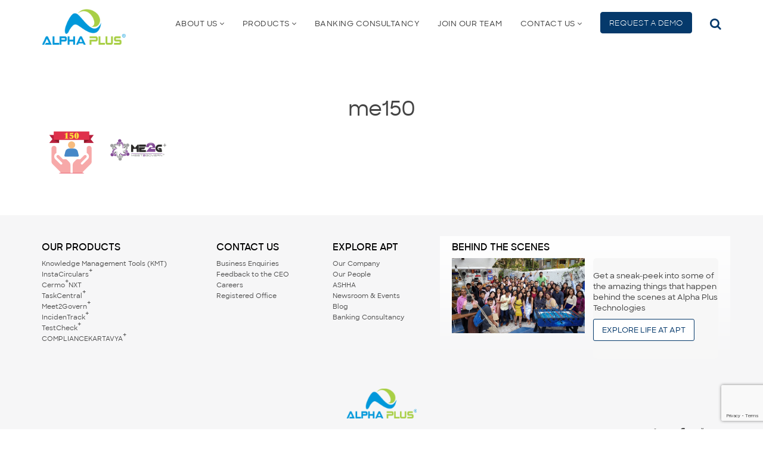

--- FILE ---
content_type: text/html; charset=UTF-8
request_url: https://uat.alphaplustech.com/timeline/2015/me150/
body_size: 37296
content:
<!DOCTYPE html>
<!--[if lt IE 7]>      <html class="no-js lt-ie9 lt-ie8 lt-ie7"> <![endif]-->
<!--[if IE 7]>         <html class="no-js lt-ie9 lt-ie8"> <![endif]-->
<!--[if IE 8]>         <html class="no-js lt-ie9"> <![endif]-->
<!--[if gt IE 8]><!-->
<html lang="en"><!--<![endif]-->
<head>
<meta charset="UTF-8">
<meta http-equiv="X-UA-Compatible" content="IE=edge,chrome=1">
<title>me150 | Alpha Plus Technologies</title>
<meta name="viewport" content="width=device-width, initial-scale=1">
<link rel="stylesheet" type="text/css" media="all" href="https://uat.alphaplustech.com/wp-content/themes/alphaplus/style.css" />
  <!-- HTML5 shim and Respond.js for IE8 support of HTML5 elements and media queries -->
  <!-- WARNING: Respond.js doesn't work if you view the page via file:// -->
  <!--[if lt IE 9]>
    <script src="https://oss.maxcdn.com/html5shiv/3.7.3/html5shiv.min.js"></script>
    <script src="https://oss.maxcdn.com/respond/1.4.2/respond.min.js"></script>
  <![endif]-->
	<!-- Global site tag (gtag.js) - Google Analytics -->
<!-- Google tag (gtag.js) -->
<script async src="https://www.googletagmanager.com/gtag/js?id=G-N6DEZ9BM4N"></script>
<script>
  window.dataLayer = window.dataLayer || [];
  function gtag(){dataLayer.push(arguments);}
  gtag('js', new Date());

  gtag('config', 'G-N6DEZ9BM4N');
</script>
<script type="text/javascript">

    (function(c,l,a,r,i,t,y){

        c[a]=c[a]||function(){(c[a].q=c[a].q||[]).push(arguments)};

        t=l.createElement(r);t.async=1;t.src="https://www.clarity.ms/tag/"+i;

        y=l.getElementsByTagName(r)[0];y.parentNode.insertBefore(t,y);

    })(window, document, "clarity", "script", "mnpxers4fu");

</script>
					<style type="text/css" id="cst_font_data">
						@font-face {
	font-family: '&#8216;Sharp Sans&#8217;, sans-serif';
	font-weight: 400;
	font-display: auto;
	src: url('https://thebrotards.com/projects/apt/wp-content/uploads/2020/03/SamsungSharpSansRegular-Regular.ttf') format('truetype');
}					</style>
				<meta name='robots' content='noindex,nofollow' />
<link rel='dns-prefetch' href='//s.w.org' />
<link rel="alternate" type="application/rss+xml" title="Alpha Plus Technologies &raquo; me150 Comments Feed" href="https://uat.alphaplustech.com/timeline/2015/me150/feed/" />
		<script type="text/javascript">
			window._wpemojiSettings = {"baseUrl":"https:\/\/s.w.org\/images\/core\/emoji\/13.0.1\/72x72\/","ext":".png","svgUrl":"https:\/\/s.w.org\/images\/core\/emoji\/13.0.1\/svg\/","svgExt":".svg","source":{"concatemoji":"https:\/\/uat.alphaplustech.com\/wp-includes\/js\/wp-emoji-release.min.js?ver=5.6.16"}};
			!function(e,a,t){var n,r,o,i=a.createElement("canvas"),p=i.getContext&&i.getContext("2d");function s(e,t){var a=String.fromCharCode;p.clearRect(0,0,i.width,i.height),p.fillText(a.apply(this,e),0,0);e=i.toDataURL();return p.clearRect(0,0,i.width,i.height),p.fillText(a.apply(this,t),0,0),e===i.toDataURL()}function c(e){var t=a.createElement("script");t.src=e,t.defer=t.type="text/javascript",a.getElementsByTagName("head")[0].appendChild(t)}for(o=Array("flag","emoji"),t.supports={everything:!0,everythingExceptFlag:!0},r=0;r<o.length;r++)t.supports[o[r]]=function(e){if(!p||!p.fillText)return!1;switch(p.textBaseline="top",p.font="600 32px Arial",e){case"flag":return s([127987,65039,8205,9895,65039],[127987,65039,8203,9895,65039])?!1:!s([55356,56826,55356,56819],[55356,56826,8203,55356,56819])&&!s([55356,57332,56128,56423,56128,56418,56128,56421,56128,56430,56128,56423,56128,56447],[55356,57332,8203,56128,56423,8203,56128,56418,8203,56128,56421,8203,56128,56430,8203,56128,56423,8203,56128,56447]);case"emoji":return!s([55357,56424,8205,55356,57212],[55357,56424,8203,55356,57212])}return!1}(o[r]),t.supports.everything=t.supports.everything&&t.supports[o[r]],"flag"!==o[r]&&(t.supports.everythingExceptFlag=t.supports.everythingExceptFlag&&t.supports[o[r]]);t.supports.everythingExceptFlag=t.supports.everythingExceptFlag&&!t.supports.flag,t.DOMReady=!1,t.readyCallback=function(){t.DOMReady=!0},t.supports.everything||(n=function(){t.readyCallback()},a.addEventListener?(a.addEventListener("DOMContentLoaded",n,!1),e.addEventListener("load",n,!1)):(e.attachEvent("onload",n),a.attachEvent("onreadystatechange",function(){"complete"===a.readyState&&t.readyCallback()})),(n=t.source||{}).concatemoji?c(n.concatemoji):n.wpemoji&&n.twemoji&&(c(n.twemoji),c(n.wpemoji)))}(window,document,window._wpemojiSettings);
		</script>
		<style type="text/css">
img.wp-smiley,
img.emoji {
	display: inline !important;
	border: none !important;
	box-shadow: none !important;
	height: 1em !important;
	width: 1em !important;
	margin: 0 .07em !important;
	vertical-align: -0.1em !important;
	background: none !important;
	padding: 0 !important;
}
</style>
	<link rel='stylesheet' id='wp-block-library-css'  href='https://uat.alphaplustech.com/wp-includes/css/dist/block-library/style.min.css?ver=5.6.16' type='text/css' media='all' />
<link rel='stylesheet' id='contact-form-7-css'  href='https://uat.alphaplustech.com/wp-content/plugins/contact-form-7/includes/css/styles.css?ver=5.4.2' type='text/css' media='all' />
<link rel='stylesheet' id='wp-video-popup-css'  href='https://uat.alphaplustech.com/wp-content/plugins/responsive-youtube-vimeo-popup/assets/css/wp-video-popup.css?ver=2.9.5' type='text/css' media='all' />
<link rel='stylesheet' id='dashicons-css'  href='https://uat.alphaplustech.com/wp-includes/css/dashicons.min.css?ver=5.6.16' type='text/css' media='all' />
<link rel='stylesheet' id='to-top-css'  href='https://uat.alphaplustech.com/wp-content/plugins/to-top/public/css/to-top-public.css?ver=2.2' type='text/css' media='all' />
<script type='text/javascript' src='https://uat.alphaplustech.com/wp-includes/js/jquery/jquery.min.js?ver=3.5.1' id='jquery-core-js'></script>
<script type='text/javascript' src='https://uat.alphaplustech.com/wp-includes/js/jquery/jquery-migrate.min.js?ver=3.3.2' id='jquery-migrate-js'></script>
<script type='text/javascript' id='to-top-js-extra'>
/* <![CDATA[ */
var to_top_options = {"scroll_offset":"1500","icon_opacity":"50","style":"icon","icon_type":"dashicons-arrow-up-alt2","icon_color":"#ffffff","icon_bg_color":"#05396b","icon_size":"32","border_radius":"5","image":"https:\/\/uat.alphaplustech.com\/wp-content\/plugins\/to-top\/admin\/images\/default.png","image_width":"65","image_alt":"","location":"bottom-right","margin_x":"20","margin_y":"100","show_on_admin":"0","enable_autohide":"0","autohide_time":"2","enable_hide_small_device":"0","small_device_max_width":"640","reset":"0"};
/* ]]> */
</script>
<script type='text/javascript' src='https://uat.alphaplustech.com/wp-content/plugins/to-top/public/js/to-top-public.js?ver=2.2' id='to-top-js'></script>
<link rel="https://api.w.org/" href="https://uat.alphaplustech.com/wp-json/" /><link rel="alternate" type="application/json" href="https://uat.alphaplustech.com/wp-json/wp/v2/media/2973" /><link rel="EditURI" type="application/rsd+xml" title="RSD" href="https://uat.alphaplustech.com/xmlrpc.php?rsd" />
<link rel="wlwmanifest" type="application/wlwmanifest+xml" href="https://uat.alphaplustech.com/wp-includes/wlwmanifest.xml" /> 
<meta name="generator" content="WordPress 5.6.16" />
<link rel='shortlink' href='https://uat.alphaplustech.com/?p=2973' />
<link rel="alternate" type="application/json+oembed" href="https://uat.alphaplustech.com/wp-json/oembed/1.0/embed?url=https%3A%2F%2Fuat.alphaplustech.com%2Ftimeline%2F2015%2Fme150%2F" />
<link rel="alternate" type="text/xml+oembed" href="https://uat.alphaplustech.com/wp-json/oembed/1.0/embed?url=https%3A%2F%2Fuat.alphaplustech.com%2Ftimeline%2F2015%2Fme150%2F&#038;format=xml" />
<link rel="icon" href="https://uat.alphaplustech.com/wp-content/uploads/2020/03/cropped-favicon-32x32.png" sizes="32x32" />
<link rel="icon" href="https://uat.alphaplustech.com/wp-content/uploads/2020/03/cropped-favicon-192x192.png" sizes="192x192" />
<link rel="apple-touch-icon" href="https://uat.alphaplustech.com/wp-content/uploads/2020/03/cropped-favicon-180x180.png" />
<meta name="msapplication-TileImage" content="https://uat.alphaplustech.com/wp-content/uploads/2020/03/cropped-favicon-270x270.png" />
		<style type="text/css" id="wp-custom-css">
			.circleIcon img { padding: 15px; /*background-color: #f1f4f9;*/ width: 95px !important; max-width: 95px !important;}
.BoxSer h5 { text-align: center; }
.sectionContent { height: 300px;
    display: flex;
    justify-content: center;
    align-items: center; }
.sectionImg { height: 300px; display: flex;
    justify-content: center;
    align-items: center;}

.configSection { padding: 40px; display: block; }
.configContent { display: block;}

.peopleImg { height: 70px;}

.smallShrink {
	margin-left: 6%;
  margin-right: 6%;
}
.hubBlock { height: 310px;}
.hubBlock1 { height: 230px;}

.elementor-471 .elementor-element.elementor-element-ae4ad1b {
    width: 40%;
    position: absolute;
    right: -12px;
	display: flex;
	justify-content: center;
	align-items: center;
	height: 650px;
}

.shrink {
    margin-left: 15%;
    margin-right: 15%;
}

.shrinkp {
    padding-left: 20% !important;
    padding-right: 20% !important;
}
.blogImg img { max-height: 400px; }
.blogimgContent { display: flex; justify-content: center; align-items: center; margin: 0 auto; height: 400px; }
.mgteam { height: 350px;}

@media (max-width: 767px) { 
	.mgteam { height: auto;}
	h2.typeheading { font-size: 56px !important;}
.elementor-53 .elementor-element.elementor-element-16695dd > .elementor-element-populated {
    margin: 0%;
}
.configSection {
    height: auto;
}
	.elementor-290 .elementor-element.elementor-element-16695dd > .elementor-element-populated {
    margin: 0%;
}
.elementor-290 .elementor-element.elementor-element-627bafe > .elementor-element-populated {
    margin: 0%;
}	
	.elementor-53 .elementor-element.elementor-element-627bafe > .elementor-element-populated {
    margin: 0%;
}
	.shrinkp { padding-left: 0px !important; padding-right: 0px !important; }
	
	.hubBlock { height: auto;}
.hubBlock1 { height: auto;}
	.shrink {
    margin-left: 0%;
    margin-right: 0%;
}
	.elementor-471 .elementor-element.elementor-element-f9a5655 > .elementor-element-populated { margin: 0%;}
	
	.elementor-471 .elementor-element.elementor-element-5ef15f1 > .elementor-widget-container {
    padding: 0% 0% 0% 0%;
}

	.elementor-471 .elementor-element.elementor-element-131f307 > .elementor-widget-container {
    padding: 0% 0% 0% 0%;
}
 
	.smallShrink {
    margin-left: 0%;
    margin-right: 0%;
}
	.elementor-35 .elementor-element.elementor-element-19735f6 > .elementor-element-populated { margin: 0px 0px 0px 0px;}
	
}

@media (min-width: 768px) {
.contentArea h2 {  margin-top : 100px; font-weight: 500;}
}


/* css for ninja forms */
.apply-field
{

	border: 1px solid #0098da;
	border-radius: 4px;
	background: white;
	height: 3em;
  margin-bottom: 16px;
	padding: 6px 12px;
	width: 100%;
	
		
   
}

.apply-field:focus {
    border-color: #a8cf45 !important;
    box-shadow: none;
}
.wpcf7-submit
{
	  background-color: #0098da;
    border-color: #0098da;
    color: #FFF;
    align-items: center;
    justify-content: center;
    height: 3.5em;
    text-transform: uppercase;
		border: 1px solid transparent;
    border-radius: 4px;
	width: 100%;

}
#nf-form-2-cont
{
	background: #f5f5f5;
}
.apply-label
{
		color: #999;
    font-weight: 600;
    font-size: 13px !important;
    letter-spacing: 0.5px;
		
}
div.new-image
{
	content:url(https://alphaplustech.com/wp-content/uploads/2022/09/new.png);
}
.new-image
{
	       float: right;
    height: 35px;
    width: 37px;
    
}
}

		</style>
		<!-- To Top Custom CSS --><style type='text/css'>#to_top_scrollup {background-color: #05396b;right:20px;bottom:100px;}</style></head>
<body data-rsssl=1 class="attachment attachment-template-default single single-attachment postid-2973 attachmentid-2973 attachment-png elementor-default elementor-kit-38">
<div class="wrapper">
<div class="search-bar">
    <div class="container">
      <a href="javascript:" class="close-search"><i class="fa fa-times-circle"></i></a>
      <form id="searchForm" method="GET" action="https://uat.alphaplustech.com" class="input-group">
        <input type="text" class="form-control" autocomplete="off" placeholder="What are you looking for?" name="s" id="keyw">
        <div class="input-group-btn">
          <button type="submit" class="btn btn-dark" id="search">SEARCH</button>
        </div>
      </form>
      <datalist id="suggestions">
                  <option id="https://uat.alphaplustech.com/products/knowledge-management-tools/" value="KNOWLEDGE MANAGEMENT TOOLS Knowledge repository of Banking Regulatory & Statutory Content">
                  <option id="https://uat.alphaplustech.com/products/instacirculars-circular-management-solution/" value="INSTACIRCULARS+Circular Management Solution">
                  <option id="https://uat.alphaplustech.com/products/cermonxt/" value="CERMO+NXT Compliance Management Software">
                  <option id="https://uat.alphaplustech.com/products/taskcentral/" value="TASKCENTRAL+ Task Management Software">
                  <option id="https://uat.alphaplustech.com/products/meet2govern/" value="MEET2GOVERN+ Meeting Management Software">
                  <option id="https://uat.alphaplustech.com/products/incidentrack/" value="IncidenTrack+Incident Management Tool">
                  <option id="https://uat.alphaplustech.com/products/testcheck/" value="TESTCHECK+Compliance Testing Tool ">
                  <option id="https://uat.alphaplustech.com/products/compliancekartavya/" value="COMPLIANCEKARTAVYA+Unified Compliance Automation Platform ">
                  <option id="https://uat.alphaplustech.com/compliancekartavya-features/" value="ComplianceKartavya+ Unified Compliance Monitoring Platform">
                  <option id="https://uat.alphaplustech.com/unified-compliance-dashboard/" value="APT's Unified Compliance Monitoring Dashboard">
                  <option id="https://uat.alphaplustech.com/request-demo-2/" value="Request-Demo">
                  <option id="https://uat.alphaplustech.com/incidentrack-features/" value="IncidenTrack+">
                  <option id="https://uat.alphaplustech.com/testcheck-features/" value="TestCheck+">
                  <option id="https://uat.alphaplustech.com/homepage-demo/" value="Alpha Plus Homepage-demo">
                  <option id="https://uat.alphaplustech.com/demo/" value="demo">
                  <option id="https://uat.alphaplustech.com/client-escma-aspx/" value="Escalation Matrix">
                  <option id="https://uat.alphaplustech.com/404-2/" value="404">
                  <option id="https://uat.alphaplustech.com/terms-conditions/" value="Terms & Conditions">
                  <option id="https://uat.alphaplustech.com/giving-back/" value="Giving Back">
                  <option id="https://uat.alphaplustech.com/banking-consultancy/" value="Banking Consultancy">
                  <option id="https://uat.alphaplustech.com/blog/" value="Blog">
                  <option id="https://uat.alphaplustech.com/our-people/" value="Our People">
                  <option id="https://uat.alphaplustech.com/newsroom-events/" value="Newsroom & Events">
                  <option id="https://uat.alphaplustech.com/locate-us/" value="Locate Us">
                  <option id="https://uat.alphaplustech.com/join-our-team/" value="Join Our Team">
                  <option id="https://uat.alphaplustech.com/feedback-ceo/" value="Feedback to the CEO">
                  <option id="https://uat.alphaplustech.com/request-demo/" value="We Would Love To Hear From You">
                  <option id="https://uat.alphaplustech.com/company/" value="Our Company">
                  <option id="https://uat.alphaplustech.com/" value="Alpha Plus Technologies">
                  <option id="https://uat.alphaplustech.com/privacy-policy/" value="Privacy Policy">
                  <option id="https://uat.alphaplustech.com/news/launched-2-new-products/" value="We launched 2 NEW products!">
                  <option id="https://uat.alphaplustech.com/news/say-hello-to-apii/" value="Say hello to APII">
                  <option id="https://uat.alphaplustech.com/news/meet-us-at-seamless-payments-middle-east-2018/" value="It’s launch time at Alpha Plus!">
                  <option id="https://uat.alphaplustech.com/news/we-are-iso-90012015-certified/" value="We are ISO 9001:2015 CERTIFIED!">
                  <option id="https://uat.alphaplustech.com/news/we-are-iso-270012013-certified/" value="We are ISO 27001:2013 CERTIFIED!">
                  <option id="https://uat.alphaplustech.com/news/100-reach-across-small-finance-payment-banks/" value="100% reach across Small Finance & Payment Banks">
                  <option id="https://uat.alphaplustech.com/news/me2g-ios-app-is-live-on-the-app-store/" value="Me2G+ iOS App is ‘LIVE’ on the App Store">
                  <option id="https://uat.alphaplustech.com/events/lets-comply-edition-8th/" value="Let’s Comply – Edition 8th">
                  <option id="https://uat.alphaplustech.com/events/official-mobile-app-partner-for-the-28th-nasscom-technology/" value="Participation in 47th ICSI National Convention of Company Secretaries">
              </datalist>
    </div>
</div>
<nav class="navbar navbar-fixed-top bg-white">
  <div class="container">
    <div class="navbar-header">
      <button type="button" class="navbar-toggle collapsed" data-toggle="collapse" data-target="#navbar" aria-expanded="false" aria-controls="navbar">
        <span class="sr-only">Navigation</span>
        <span class="icon-bar"></span>
        <span class="icon-bar"></span>
        <span class="icon-bar"></span>
      </button>
	  <a href="javascript:" id="mobile-search" class="btn search pull-right"><i class="fa fa-search"></i></a>
      <a class="navbar-brand" href="https://uat.alphaplustech.com"><img src="https://uat.alphaplustech.com/wp-content/themes/alphaplus/img/logo.png" alt="Logo" class="pull-left" /></a>
    </div>
    <div id="navbar" class="collapse navbar-collapse">
      <ul class="nav navbar-nav navbar-right">
        <li class="dropdown">
          <a href="javascript:void(0)" class="dropdown-toggle" data-toggle="dropdown" aria-expanded="true">ABOUT US <span class="fa fa-angle-down"></span></a>
          <ul class="dropdown-menu">
            <li><a href="https://uat.alphaplustech.com/company">Our Company</a></li>
            <li><a href="https://uat.alphaplustech.com/our-people">Our People</a></li>
            <li><a href="https://uat.alphaplustech.com/giving-back">Giving Back</a></li>
            <li><a href="https://uat.alphaplustech.com/newsroom-events">Newsroom & Events</a></li>
            <li><a href="https://uat.alphaplustech.com/blog">Blog</a></li>
          </ul>
        </li>
        <li class="dropdown mega-dropdown">
          <a href="javascript:void(0)" class="dropdown-toggle" data-toggle="dropdown" aria-expanded="true">PRODUCTS <span class="fa fa-angle-down"></span></a>
          <div class="dropdown-menu mega-dropdown-menu">
            <div class="container">
              <ul>
                                  <li>
                    <a href="https://uat.alphaplustech.com/products/knowledge-management-tools/" class="ctg-menu">
                      <div class="icon"><img src="https://uat.alphaplustech.com/wp-content/uploads/2020/03/kmt.png" alt=""></div>
                      <div class="iconContent">KNOWLEDGE MANAGEMENT TOOLS <br/><span>Knowledge repository of Banking Regulatory & Statutory Content</span></div>
                    </a>
                  </li>
                                  <li>
                    <a href="https://uat.alphaplustech.com/products/instacirculars-circular-management-solution/" class="ctg-menu">
                      <div class="icon"><img src="https://uat.alphaplustech.com/wp-content/uploads/2020/03/product7-1.png" alt=""></div>
                      <div class="iconContent">INSTACIRCULARS+<br /><span>Circular Management Solution</span></div>
                    </a>
                  </li>
                                  <li>
                    <a href="https://uat.alphaplustech.com/products/cermonxt/" class="ctg-menu">
                      <div class="icon"><img src="https://uat.alphaplustech.com/wp-content/uploads/2020/03/cermo.png" alt=""></div>
                      <div class="iconContent">CERMO<sup>+</sup>NXT <br/><span>Compliance Management Software</span></div>
                    </a>
                  </li>
                                  <li>
                    <a href="https://uat.alphaplustech.com/products/taskcentral/" class="ctg-menu">
                      <div class="icon"><img src="https://uat.alphaplustech.com/wp-content/uploads/2020/03/taskcentral.png" alt=""></div>
                      <div class="iconContent">TASKCENTRAL<sup>+</sup> <br/><span>Task Management Software</span></div>
                    </a>
                  </li>
                                  <li>
                    <a href="https://uat.alphaplustech.com/products/meet2govern/" class="ctg-menu">
                      <div class="icon"><img src="https://uat.alphaplustech.com/wp-content/uploads/2020/03/meet2govern.png" alt=""></div>
                      <div class="iconContent">MEET2GOVERN+ <br/><span>Meeting Management Software</span></div>
                    </a>
                  </li>
                                  <li>
                    <a href="https://uat.alphaplustech.com/products/incidentrack/" class="ctg-menu">
                      <div class="icon"><img src="https://uat.alphaplustech.com/wp-content/uploads/2022/10/Untitled-design-14.png" alt=""></div>
                      <div class="iconContent">IncidenTrack<sup>+</sup><br><span>Incident Management Tool<span></div>
                    </a>
                  </li>
                                  <li>
                    <a href="https://uat.alphaplustech.com/products/testcheck/" class="ctg-menu">
                      <div class="icon"><img src="https://uat.alphaplustech.com/wp-content/uploads/2022/09/TestCheck-1-e1665061754642.png" alt=""></div>
                      <div class="iconContent">TESTCHECK<sup>+</sup><br><span>Compliance Testing Tool <span></div>
                    </a>
                  </li>
                                  <li>
                    <a href="https://uat.alphaplustech.com/products/compliancekartavya/" class="ctg-menu">
                      <div class="icon"><img src="https://uat.alphaplustech.com/wp-content/uploads/2025/09/300724_ComplianceKartavy-Final-Logo_CC-1.png" alt=""></div>
                      <div class="iconContent">COMPLIANCEKARTAVYA<sup>+</sup><br><span>Unified Compliance Automation Platform <span></div>
                    </a>
                  </li>
                                <h5 class="text-center designheading hidden-xs">WE DESIGN  |  WE DEVELOP  |  WE IMPLEMENT |  WE SERVICE</h5>
              </ul>
            </div>
          </div>
        </li>
        <li><a href="https://uat.alphaplustech.com/banking-consultancy">BANKING CONSULTANCY</a></li>
        <li><a href="https://uat.alphaplustech.com/join-our-team">JOIN OUR TEAM</a></li>
        <li class="dropdown mega-dropdown">
          <a href="javascript:void(0)" class="dropdown-toggle" data-toggle="dropdown" aria-expanded="true">CONTACT US <span class="fa fa-angle-down"></span></a>
          <div class="dropdown-menu mega-dropdown-menu">
            <div class="container">
              <div class="row">
                <div class="col-sm-offset-5 col-sm-7 contactmtab">
                  <ul class="contactMenu">
                    <li><a href="https://uat.alphaplustech.com/request-demo" class="ctg-menu"><div class="icon"><img src="https://uat.alphaplustech.com/wp-content/themes/alphaplus/img/enquiry4.png" alt=""></div><div class="iconContent">Product / Business Inquiry </div></a></li>
                     <li><a href="https://uat.alphaplustech.com/join-our-team#jobopening" class="ctg-menu"><div class="icon"><img src="https://uat.alphaplustech.com/wp-content/themes/alphaplus/img/career1.png" alt=""></div><div class="iconContent">Careers</div></a></li>
                    <li><a href="https://uat.alphaplustech.com/feedback-ceo" class="ctg-menu"><div class="icon"><img src="https://uat.alphaplustech.com/wp-content/themes/alphaplus/img/feedback.png" alt=""></div><div class="iconContent">Feedback to the CEO</div></a></li>
                   <li><a href="https://uat.alphaplustech.com/locate-us" class="ctg-menu"><div class="icon"><img src="https://uat.alphaplustech.com/wp-content/themes/alphaplus/img/direction.png" alt=""></div><div class="iconContent">Locate us</div></a></li>
                  </ul>
                </div>
              </div>
            </div>
          </div>
        </li>
        <li><a href="https://uat.alphaplustech.com/request-demo" class="req"><button class="btn btn-primary">REQUEST A DEMO</button></a></li>
        <li class="hidden-xs hidden-sm"><a href="javascript:" id="init-search" class="search"><i class="fa fa-search"></i></a></li>
      </ul>
    </div>
  </div>
</nav>
<div class="subHeader" style="background-image: url(https://uat.alphaplustech.com/wp-content/uploads/2020/04/me150.png);"></div>
<div class="container contentArea breathe">
	<h2>me150</h2>
	<p class="attachment"><a href='https://uat.alphaplustech.com/wp-content/uploads/2020/04/me150.png'><img width="212" height="79" src="https://uat.alphaplustech.com/wp-content/uploads/2020/04/me150.png" class="attachment-medium size-medium" alt="" loading="lazy" /></a></p>
</div>
 <footer>
        <div class="container">
          <div class="row">
            <div class="col-sm-4 col-md-3">
              <h5>OUR PRODUCTS</h5>
              <ul>
                                  <li><a href="https://uat.alphaplustech.com/products/knowledge-management-tools/" class="ctg-menu">Knowledge Management Tools (KMT)</a></li>
                                  <li><a href="https://uat.alphaplustech.com/products/instacirculars-circular-management-solution/" class="ctg-menu">InstaCirculars<sup>+</sup></a></li>
                                  <li><a href="https://uat.alphaplustech.com/products/cermonxt/" class="ctg-menu">Cermo<sup>+</sup>NXT</a></li>
                                  <li><a href="https://uat.alphaplustech.com/products/taskcentral/" class="ctg-menu">TaskCentral<sup>+</sup></a></li>
                                  <li><a href="https://uat.alphaplustech.com/products/meet2govern/" class="ctg-menu">Meet2Govern<sup>+</sup></a></li>
                                  <li><a href="https://uat.alphaplustech.com/products/incidentrack/" class="ctg-menu">IncidenTrack<sup>+</sup></a></li>
                                  <li><a href="https://uat.alphaplustech.com/products/testcheck/" class="ctg-menu">TestCheck<sup>+</sup></a></li>
                                  <li><a href="https://uat.alphaplustech.com/products/compliancekartavya/" class="ctg-menu">COMPLIANCEKARTAVYA<sup>+</sup></a></li>
                              </ul>
            </div>
            <div class="col-sm-4 col-md-2">
              <h5>CONTACT US</h5>
              <div class="menu-footer-contact-container"><ul id="menu-footer-contact" class="footer-nav"><li id="menu-item-2230" class="menu-item menu-item-type-post_type menu-item-object-page menu-item-2230"><a title="Business Enquiries" href="https://uat.alphaplustech.com/request-demo/">Business Enquiries</a></li>
<li id="menu-item-2231" class="menu-item menu-item-type-post_type menu-item-object-page menu-item-2231"><a title="Feedback to the CEO" href="https://uat.alphaplustech.com/feedback-ceo/">Feedback to the CEO</a></li>
<li id="menu-item-2232" class="menu-item menu-item-type-post_type menu-item-object-page menu-item-2232"><a title="Careers" href="https://uat.alphaplustech.com/join-our-team/">Careers</a></li>
<li id="menu-item-2233" class="menu-item menu-item-type-post_type menu-item-object-page menu-item-2233"><a title="Registered Office" href="https://uat.alphaplustech.com/locate-us/">Registered Office</a></li>
</ul></div>            </div>
            <div class="col-sm-4 col-md-2">
              <h5>EXPLORE APT</h5>
              <div class="menu-footer-explore-container"><ul id="menu-footer-explore" class="footer-nav"><li id="menu-item-2235" class="menu-item menu-item-type-post_type menu-item-object-page menu-item-2235"><a title="Our Company" href="https://uat.alphaplustech.com/company/">Our Company</a></li>
<li id="menu-item-2234" class="menu-item menu-item-type-post_type menu-item-object-page menu-item-2234"><a title="Our People" href="https://uat.alphaplustech.com/our-people/">Our People</a></li>
<li id="menu-item-2583" class="menu-item menu-item-type-post_type menu-item-object-page menu-item-2583"><a title="ASHHA" href="https://uat.alphaplustech.com/giving-back/">ASHHA</a></li>
<li id="menu-item-2237" class="menu-item menu-item-type-post_type menu-item-object-page menu-item-2237"><a title="Newsroom &#038; Events" href="https://uat.alphaplustech.com/newsroom-events/">Newsroom &#038; Events</a></li>
<li id="menu-item-2238" class="menu-item menu-item-type-post_type menu-item-object-page menu-item-2238"><a title="Blog" href="https://uat.alphaplustech.com/blog/">Blog</a></li>
<li id="menu-item-2584" class="menu-item menu-item-type-post_type menu-item-object-page menu-item-2584"><a title="Banking Consultancy" href="https://uat.alphaplustech.com/banking-consultancy/">Banking Consultancy</a></li>
</ul></div>            </div>
            <div class="col-sm-12 col-md-5 update">
              <h5>BEHIND THE SCENES</h5>
              <div class="">
                                <img src="https://uat.alphaplustech.com/wp-content/uploads/2021/01/59596708_10156303039490949_4801909467132198912_o.jpg" class="img-responsive" alt="" />
                <div class="content">
                  <p>Get a sneak-peek into some of the amazing things that happen behind the scenes at Alpha Plus Technologies</p>
                  <p><a href="https://uat.alphaplustech.com/join-our-team#bestlife" class="btn btn-white1 btn-sm">EXPLORE LIFE AT APT</a></p>
                </div>
              </div>
            </div>
          </div>
          <div class="row text-center">
            <div class="col-sm-6 col-sm-offset-3">
              <img src="https://uat.alphaplustech.com/wp-content/themes/alphaplus/img/footer_logo.png" class="fLogo" alt="" />
            </div>
          </div>
          <div class="row text-center">
            <div class="col-sm-3">
              <p><a href="https://uat.alphaplustech.com/privacy-policy">Privacy Policy</a> - <a href="https://uat.alphaplustech.com/terms-conditions">Terms and Conditions</a></p>
            </div>
            <div class="col-sm-6">
              <p><script>document.write(new Date().getFullYear())</script> &copy; Alpha Plus Technologies Pvt. Ltd. All Rights Reserved.</p>
            </div>
            <div class="col-sm-3">
              <ul class="social">
                <li><a href="https://www.linkedin.com/company/alpha-plus-technologies-pvt.-ltd./" target="_blank"><i class="fa fa-linkedin"></i></a></li>
                <li><a href="https://www.facebook.com/Alpha-Plus-Technologies-Pvt-Ltd-361656180948" target="_blank"><i class="fa fa-facebook"></i></a></li>
                <li><a href="https://www.youtube.com/channel/UCMviX4SVJpuT_a7iyWHIFHw" target="_blank"><i class="fa fa-youtube"></i></a></li>
              </ul>
            </div>
          </div>
        </div>
      </footer>
    </div>

<script src="https://uat.alphaplustech.com/wp-content/themes/alphaplus/js/jquery.js"></script>
<script src="https://uat.alphaplustech.com/wp-content/themes/alphaplus/js/modernizr.js"></script>
<script src="https://uat.alphaplustech.com/wp-content/themes/alphaplus/js/bootstrap.min.js"></script>
<script src="https://uat.alphaplustech.com/wp-content/themes/alphaplus/js/scrollReveal.min.js"></script>
<script src="https://uat.alphaplustech.com/wp-content/themes/alphaplus/js/jqueryForm.js"></script>
<script src="https://uat.alphaplustech.com/wp-content/themes/alphaplus/js/jquery.matchHeight-min.js"></script>
<script src="https://www.google.com/recaptcha/api.js?render=6Lcph-IZAAAAAFmgIBxKI2G4hdNwuewy-SQPcnyA"></script>
<script src="https://uat.alphaplustech.com/wp-content/themes/alphaplus/js/owl.carousel.js"></script>
<script src="https://uat.alphaplustech.com/wp-content/themes/alphaplus/js/wow.min.js"></script>
<script src="https://uat.alphaplustech.com/wp-content/themes/alphaplus/js/typeahead.js"></script>
<script src="https://uat.alphaplustech.com/wp-content/themes/alphaplus/js/main.js"></script>
<script type="text/javascript">
  $(function() { $('.eql').matchHeight(); });
  new WOW().init();
  $(document).ready(new function() {
    
  });
</script>
<script>
 $(window).on("scroll", function() {

    console.log($(this).scrollTop());

    if($(window).scrollTop() > 50) {
      $(".bg-white").addClass("active");
    } else {
      //remove the background property so it comes transparent again (defined in your css)
      $(".bg-white").removeClass("active");
    }

    if($(this).scrollTop() >= $(".innerbg").height()) {
      $("body").addClass("freezeSubmenu");
    } else {
      $("body").removeClass("freezeSubmenu");
    }

  });     
</script>

<script>
  var TxtType = function(el, toRotate, period) {
        this.toRotate = toRotate;
        this.el = el;
        this.loopNum = 0;
        this.period = parseInt(period, 0) || 8000;
        this.txt = '';
        this.tick();
        this.isDeleting = false;
    };

    TxtType.prototype.tick = function() {
        var i = this.loopNum % this.toRotate.length;
        var fullTxt = this.toRotate[i];

        if (this.isDeleting) {
        this.txt = fullTxt.substring(0, this.txt.length - 1);
        } else {
        this.txt = fullTxt.substring(0, this.txt.length + 1);
        }

        this.el.innerHTML = '<span class="wrap">'+this.txt+'</span>';

        var that = this;
        var delta = 200 - Math.random() * 100;

        if (this.isDeleting) { delta /= 2; }

        if (!this.isDeleting && this.txt === fullTxt) {
        delta = this.period;
        this.isDeleting = true;
        } else if (this.isDeleting && this.txt === '') {
        this.isDeleting = false;
        this.loopNum++;
        delta = 500;
        }

        setTimeout(function() {
        that.tick();
        }, delta);
    };

    window.onload = function() {
        var elements = document.getElementsByClassName('typewrite');
        for (var i=0; i<elements.length; i++) {
            var toRotate = elements[i].getAttribute('data-type');
            var period = elements[i].getAttribute('data-period');
            if (toRotate) {
              new TxtType(elements[i], JSON.parse(toRotate), period);
            }
        }
        // INJECT CSS
        var css = document.createElement("style");
        css.type = "text/css";
        css.innerHTML = ".typewrite > .wrap { border-right: 0.08em solid #fff}";
        document.body.appendChild(css);
    };
</script>

<span id="to_top_scrollup" class="dashicons dashicons-arrow-up-alt2"><span class="screen-reader-text">Scroll Up</span></span><script type='text/javascript' src='https://uat.alphaplustech.com/wp-includes/js/dist/vendor/wp-polyfill.min.js?ver=7.4.4' id='wp-polyfill-js'></script>
<script type='text/javascript' id='wp-polyfill-js-after'>
( 'fetch' in window ) || document.write( '<script src="https://uat.alphaplustech.com/wp-includes/js/dist/vendor/wp-polyfill-fetch.min.js?ver=3.0.0"></scr' + 'ipt>' );( document.contains ) || document.write( '<script src="https://uat.alphaplustech.com/wp-includes/js/dist/vendor/wp-polyfill-node-contains.min.js?ver=3.42.0"></scr' + 'ipt>' );( window.DOMRect ) || document.write( '<script src="https://uat.alphaplustech.com/wp-includes/js/dist/vendor/wp-polyfill-dom-rect.min.js?ver=3.42.0"></scr' + 'ipt>' );( window.URL && window.URL.prototype && window.URLSearchParams ) || document.write( '<script src="https://uat.alphaplustech.com/wp-includes/js/dist/vendor/wp-polyfill-url.min.js?ver=3.6.4"></scr' + 'ipt>' );( window.FormData && window.FormData.prototype.keys ) || document.write( '<script src="https://uat.alphaplustech.com/wp-includes/js/dist/vendor/wp-polyfill-formdata.min.js?ver=3.0.12"></scr' + 'ipt>' );( Element.prototype.matches && Element.prototype.closest ) || document.write( '<script src="https://uat.alphaplustech.com/wp-includes/js/dist/vendor/wp-polyfill-element-closest.min.js?ver=2.0.2"></scr' + 'ipt>' );
</script>
<script type='text/javascript' id='contact-form-7-js-extra'>
/* <![CDATA[ */
var wpcf7 = {"api":{"root":"https:\/\/uat.alphaplustech.com\/wp-json\/","namespace":"contact-form-7\/v1"}};
/* ]]> */
</script>
<script type='text/javascript' src='https://uat.alphaplustech.com/wp-content/plugins/contact-form-7/includes/js/index.js?ver=5.4.2' id='contact-form-7-js'></script>
<script type='text/javascript' src='https://uat.alphaplustech.com/wp-content/plugins/responsive-youtube-vimeo-popup/assets/js/wp-video-popup.js?ver=2.9.5' id='wp-video-popup-js'></script>
<script type='text/javascript' src='https://uat.alphaplustech.com/wp-includes/js/wp-embed.min.js?ver=5.6.16' id='wp-embed-js'></script>


--- FILE ---
content_type: text/html; charset=utf-8
request_url: https://www.google.com/recaptcha/api2/anchor?ar=1&k=6Lcph-IZAAAAAFmgIBxKI2G4hdNwuewy-SQPcnyA&co=aHR0cHM6Ly91YXQuYWxwaGFwbHVzdGVjaC5jb206NDQz&hl=en&v=PoyoqOPhxBO7pBk68S4YbpHZ&size=invisible&anchor-ms=20000&execute-ms=30000&cb=umsv16cfx09i
body_size: 48780
content:
<!DOCTYPE HTML><html dir="ltr" lang="en"><head><meta http-equiv="Content-Type" content="text/html; charset=UTF-8">
<meta http-equiv="X-UA-Compatible" content="IE=edge">
<title>reCAPTCHA</title>
<style type="text/css">
/* cyrillic-ext */
@font-face {
  font-family: 'Roboto';
  font-style: normal;
  font-weight: 400;
  font-stretch: 100%;
  src: url(//fonts.gstatic.com/s/roboto/v48/KFO7CnqEu92Fr1ME7kSn66aGLdTylUAMa3GUBHMdazTgWw.woff2) format('woff2');
  unicode-range: U+0460-052F, U+1C80-1C8A, U+20B4, U+2DE0-2DFF, U+A640-A69F, U+FE2E-FE2F;
}
/* cyrillic */
@font-face {
  font-family: 'Roboto';
  font-style: normal;
  font-weight: 400;
  font-stretch: 100%;
  src: url(//fonts.gstatic.com/s/roboto/v48/KFO7CnqEu92Fr1ME7kSn66aGLdTylUAMa3iUBHMdazTgWw.woff2) format('woff2');
  unicode-range: U+0301, U+0400-045F, U+0490-0491, U+04B0-04B1, U+2116;
}
/* greek-ext */
@font-face {
  font-family: 'Roboto';
  font-style: normal;
  font-weight: 400;
  font-stretch: 100%;
  src: url(//fonts.gstatic.com/s/roboto/v48/KFO7CnqEu92Fr1ME7kSn66aGLdTylUAMa3CUBHMdazTgWw.woff2) format('woff2');
  unicode-range: U+1F00-1FFF;
}
/* greek */
@font-face {
  font-family: 'Roboto';
  font-style: normal;
  font-weight: 400;
  font-stretch: 100%;
  src: url(//fonts.gstatic.com/s/roboto/v48/KFO7CnqEu92Fr1ME7kSn66aGLdTylUAMa3-UBHMdazTgWw.woff2) format('woff2');
  unicode-range: U+0370-0377, U+037A-037F, U+0384-038A, U+038C, U+038E-03A1, U+03A3-03FF;
}
/* math */
@font-face {
  font-family: 'Roboto';
  font-style: normal;
  font-weight: 400;
  font-stretch: 100%;
  src: url(//fonts.gstatic.com/s/roboto/v48/KFO7CnqEu92Fr1ME7kSn66aGLdTylUAMawCUBHMdazTgWw.woff2) format('woff2');
  unicode-range: U+0302-0303, U+0305, U+0307-0308, U+0310, U+0312, U+0315, U+031A, U+0326-0327, U+032C, U+032F-0330, U+0332-0333, U+0338, U+033A, U+0346, U+034D, U+0391-03A1, U+03A3-03A9, U+03B1-03C9, U+03D1, U+03D5-03D6, U+03F0-03F1, U+03F4-03F5, U+2016-2017, U+2034-2038, U+203C, U+2040, U+2043, U+2047, U+2050, U+2057, U+205F, U+2070-2071, U+2074-208E, U+2090-209C, U+20D0-20DC, U+20E1, U+20E5-20EF, U+2100-2112, U+2114-2115, U+2117-2121, U+2123-214F, U+2190, U+2192, U+2194-21AE, U+21B0-21E5, U+21F1-21F2, U+21F4-2211, U+2213-2214, U+2216-22FF, U+2308-230B, U+2310, U+2319, U+231C-2321, U+2336-237A, U+237C, U+2395, U+239B-23B7, U+23D0, U+23DC-23E1, U+2474-2475, U+25AF, U+25B3, U+25B7, U+25BD, U+25C1, U+25CA, U+25CC, U+25FB, U+266D-266F, U+27C0-27FF, U+2900-2AFF, U+2B0E-2B11, U+2B30-2B4C, U+2BFE, U+3030, U+FF5B, U+FF5D, U+1D400-1D7FF, U+1EE00-1EEFF;
}
/* symbols */
@font-face {
  font-family: 'Roboto';
  font-style: normal;
  font-weight: 400;
  font-stretch: 100%;
  src: url(//fonts.gstatic.com/s/roboto/v48/KFO7CnqEu92Fr1ME7kSn66aGLdTylUAMaxKUBHMdazTgWw.woff2) format('woff2');
  unicode-range: U+0001-000C, U+000E-001F, U+007F-009F, U+20DD-20E0, U+20E2-20E4, U+2150-218F, U+2190, U+2192, U+2194-2199, U+21AF, U+21E6-21F0, U+21F3, U+2218-2219, U+2299, U+22C4-22C6, U+2300-243F, U+2440-244A, U+2460-24FF, U+25A0-27BF, U+2800-28FF, U+2921-2922, U+2981, U+29BF, U+29EB, U+2B00-2BFF, U+4DC0-4DFF, U+FFF9-FFFB, U+10140-1018E, U+10190-1019C, U+101A0, U+101D0-101FD, U+102E0-102FB, U+10E60-10E7E, U+1D2C0-1D2D3, U+1D2E0-1D37F, U+1F000-1F0FF, U+1F100-1F1AD, U+1F1E6-1F1FF, U+1F30D-1F30F, U+1F315, U+1F31C, U+1F31E, U+1F320-1F32C, U+1F336, U+1F378, U+1F37D, U+1F382, U+1F393-1F39F, U+1F3A7-1F3A8, U+1F3AC-1F3AF, U+1F3C2, U+1F3C4-1F3C6, U+1F3CA-1F3CE, U+1F3D4-1F3E0, U+1F3ED, U+1F3F1-1F3F3, U+1F3F5-1F3F7, U+1F408, U+1F415, U+1F41F, U+1F426, U+1F43F, U+1F441-1F442, U+1F444, U+1F446-1F449, U+1F44C-1F44E, U+1F453, U+1F46A, U+1F47D, U+1F4A3, U+1F4B0, U+1F4B3, U+1F4B9, U+1F4BB, U+1F4BF, U+1F4C8-1F4CB, U+1F4D6, U+1F4DA, U+1F4DF, U+1F4E3-1F4E6, U+1F4EA-1F4ED, U+1F4F7, U+1F4F9-1F4FB, U+1F4FD-1F4FE, U+1F503, U+1F507-1F50B, U+1F50D, U+1F512-1F513, U+1F53E-1F54A, U+1F54F-1F5FA, U+1F610, U+1F650-1F67F, U+1F687, U+1F68D, U+1F691, U+1F694, U+1F698, U+1F6AD, U+1F6B2, U+1F6B9-1F6BA, U+1F6BC, U+1F6C6-1F6CF, U+1F6D3-1F6D7, U+1F6E0-1F6EA, U+1F6F0-1F6F3, U+1F6F7-1F6FC, U+1F700-1F7FF, U+1F800-1F80B, U+1F810-1F847, U+1F850-1F859, U+1F860-1F887, U+1F890-1F8AD, U+1F8B0-1F8BB, U+1F8C0-1F8C1, U+1F900-1F90B, U+1F93B, U+1F946, U+1F984, U+1F996, U+1F9E9, U+1FA00-1FA6F, U+1FA70-1FA7C, U+1FA80-1FA89, U+1FA8F-1FAC6, U+1FACE-1FADC, U+1FADF-1FAE9, U+1FAF0-1FAF8, U+1FB00-1FBFF;
}
/* vietnamese */
@font-face {
  font-family: 'Roboto';
  font-style: normal;
  font-weight: 400;
  font-stretch: 100%;
  src: url(//fonts.gstatic.com/s/roboto/v48/KFO7CnqEu92Fr1ME7kSn66aGLdTylUAMa3OUBHMdazTgWw.woff2) format('woff2');
  unicode-range: U+0102-0103, U+0110-0111, U+0128-0129, U+0168-0169, U+01A0-01A1, U+01AF-01B0, U+0300-0301, U+0303-0304, U+0308-0309, U+0323, U+0329, U+1EA0-1EF9, U+20AB;
}
/* latin-ext */
@font-face {
  font-family: 'Roboto';
  font-style: normal;
  font-weight: 400;
  font-stretch: 100%;
  src: url(//fonts.gstatic.com/s/roboto/v48/KFO7CnqEu92Fr1ME7kSn66aGLdTylUAMa3KUBHMdazTgWw.woff2) format('woff2');
  unicode-range: U+0100-02BA, U+02BD-02C5, U+02C7-02CC, U+02CE-02D7, U+02DD-02FF, U+0304, U+0308, U+0329, U+1D00-1DBF, U+1E00-1E9F, U+1EF2-1EFF, U+2020, U+20A0-20AB, U+20AD-20C0, U+2113, U+2C60-2C7F, U+A720-A7FF;
}
/* latin */
@font-face {
  font-family: 'Roboto';
  font-style: normal;
  font-weight: 400;
  font-stretch: 100%;
  src: url(//fonts.gstatic.com/s/roboto/v48/KFO7CnqEu92Fr1ME7kSn66aGLdTylUAMa3yUBHMdazQ.woff2) format('woff2');
  unicode-range: U+0000-00FF, U+0131, U+0152-0153, U+02BB-02BC, U+02C6, U+02DA, U+02DC, U+0304, U+0308, U+0329, U+2000-206F, U+20AC, U+2122, U+2191, U+2193, U+2212, U+2215, U+FEFF, U+FFFD;
}
/* cyrillic-ext */
@font-face {
  font-family: 'Roboto';
  font-style: normal;
  font-weight: 500;
  font-stretch: 100%;
  src: url(//fonts.gstatic.com/s/roboto/v48/KFO7CnqEu92Fr1ME7kSn66aGLdTylUAMa3GUBHMdazTgWw.woff2) format('woff2');
  unicode-range: U+0460-052F, U+1C80-1C8A, U+20B4, U+2DE0-2DFF, U+A640-A69F, U+FE2E-FE2F;
}
/* cyrillic */
@font-face {
  font-family: 'Roboto';
  font-style: normal;
  font-weight: 500;
  font-stretch: 100%;
  src: url(//fonts.gstatic.com/s/roboto/v48/KFO7CnqEu92Fr1ME7kSn66aGLdTylUAMa3iUBHMdazTgWw.woff2) format('woff2');
  unicode-range: U+0301, U+0400-045F, U+0490-0491, U+04B0-04B1, U+2116;
}
/* greek-ext */
@font-face {
  font-family: 'Roboto';
  font-style: normal;
  font-weight: 500;
  font-stretch: 100%;
  src: url(//fonts.gstatic.com/s/roboto/v48/KFO7CnqEu92Fr1ME7kSn66aGLdTylUAMa3CUBHMdazTgWw.woff2) format('woff2');
  unicode-range: U+1F00-1FFF;
}
/* greek */
@font-face {
  font-family: 'Roboto';
  font-style: normal;
  font-weight: 500;
  font-stretch: 100%;
  src: url(//fonts.gstatic.com/s/roboto/v48/KFO7CnqEu92Fr1ME7kSn66aGLdTylUAMa3-UBHMdazTgWw.woff2) format('woff2');
  unicode-range: U+0370-0377, U+037A-037F, U+0384-038A, U+038C, U+038E-03A1, U+03A3-03FF;
}
/* math */
@font-face {
  font-family: 'Roboto';
  font-style: normal;
  font-weight: 500;
  font-stretch: 100%;
  src: url(//fonts.gstatic.com/s/roboto/v48/KFO7CnqEu92Fr1ME7kSn66aGLdTylUAMawCUBHMdazTgWw.woff2) format('woff2');
  unicode-range: U+0302-0303, U+0305, U+0307-0308, U+0310, U+0312, U+0315, U+031A, U+0326-0327, U+032C, U+032F-0330, U+0332-0333, U+0338, U+033A, U+0346, U+034D, U+0391-03A1, U+03A3-03A9, U+03B1-03C9, U+03D1, U+03D5-03D6, U+03F0-03F1, U+03F4-03F5, U+2016-2017, U+2034-2038, U+203C, U+2040, U+2043, U+2047, U+2050, U+2057, U+205F, U+2070-2071, U+2074-208E, U+2090-209C, U+20D0-20DC, U+20E1, U+20E5-20EF, U+2100-2112, U+2114-2115, U+2117-2121, U+2123-214F, U+2190, U+2192, U+2194-21AE, U+21B0-21E5, U+21F1-21F2, U+21F4-2211, U+2213-2214, U+2216-22FF, U+2308-230B, U+2310, U+2319, U+231C-2321, U+2336-237A, U+237C, U+2395, U+239B-23B7, U+23D0, U+23DC-23E1, U+2474-2475, U+25AF, U+25B3, U+25B7, U+25BD, U+25C1, U+25CA, U+25CC, U+25FB, U+266D-266F, U+27C0-27FF, U+2900-2AFF, U+2B0E-2B11, U+2B30-2B4C, U+2BFE, U+3030, U+FF5B, U+FF5D, U+1D400-1D7FF, U+1EE00-1EEFF;
}
/* symbols */
@font-face {
  font-family: 'Roboto';
  font-style: normal;
  font-weight: 500;
  font-stretch: 100%;
  src: url(//fonts.gstatic.com/s/roboto/v48/KFO7CnqEu92Fr1ME7kSn66aGLdTylUAMaxKUBHMdazTgWw.woff2) format('woff2');
  unicode-range: U+0001-000C, U+000E-001F, U+007F-009F, U+20DD-20E0, U+20E2-20E4, U+2150-218F, U+2190, U+2192, U+2194-2199, U+21AF, U+21E6-21F0, U+21F3, U+2218-2219, U+2299, U+22C4-22C6, U+2300-243F, U+2440-244A, U+2460-24FF, U+25A0-27BF, U+2800-28FF, U+2921-2922, U+2981, U+29BF, U+29EB, U+2B00-2BFF, U+4DC0-4DFF, U+FFF9-FFFB, U+10140-1018E, U+10190-1019C, U+101A0, U+101D0-101FD, U+102E0-102FB, U+10E60-10E7E, U+1D2C0-1D2D3, U+1D2E0-1D37F, U+1F000-1F0FF, U+1F100-1F1AD, U+1F1E6-1F1FF, U+1F30D-1F30F, U+1F315, U+1F31C, U+1F31E, U+1F320-1F32C, U+1F336, U+1F378, U+1F37D, U+1F382, U+1F393-1F39F, U+1F3A7-1F3A8, U+1F3AC-1F3AF, U+1F3C2, U+1F3C4-1F3C6, U+1F3CA-1F3CE, U+1F3D4-1F3E0, U+1F3ED, U+1F3F1-1F3F3, U+1F3F5-1F3F7, U+1F408, U+1F415, U+1F41F, U+1F426, U+1F43F, U+1F441-1F442, U+1F444, U+1F446-1F449, U+1F44C-1F44E, U+1F453, U+1F46A, U+1F47D, U+1F4A3, U+1F4B0, U+1F4B3, U+1F4B9, U+1F4BB, U+1F4BF, U+1F4C8-1F4CB, U+1F4D6, U+1F4DA, U+1F4DF, U+1F4E3-1F4E6, U+1F4EA-1F4ED, U+1F4F7, U+1F4F9-1F4FB, U+1F4FD-1F4FE, U+1F503, U+1F507-1F50B, U+1F50D, U+1F512-1F513, U+1F53E-1F54A, U+1F54F-1F5FA, U+1F610, U+1F650-1F67F, U+1F687, U+1F68D, U+1F691, U+1F694, U+1F698, U+1F6AD, U+1F6B2, U+1F6B9-1F6BA, U+1F6BC, U+1F6C6-1F6CF, U+1F6D3-1F6D7, U+1F6E0-1F6EA, U+1F6F0-1F6F3, U+1F6F7-1F6FC, U+1F700-1F7FF, U+1F800-1F80B, U+1F810-1F847, U+1F850-1F859, U+1F860-1F887, U+1F890-1F8AD, U+1F8B0-1F8BB, U+1F8C0-1F8C1, U+1F900-1F90B, U+1F93B, U+1F946, U+1F984, U+1F996, U+1F9E9, U+1FA00-1FA6F, U+1FA70-1FA7C, U+1FA80-1FA89, U+1FA8F-1FAC6, U+1FACE-1FADC, U+1FADF-1FAE9, U+1FAF0-1FAF8, U+1FB00-1FBFF;
}
/* vietnamese */
@font-face {
  font-family: 'Roboto';
  font-style: normal;
  font-weight: 500;
  font-stretch: 100%;
  src: url(//fonts.gstatic.com/s/roboto/v48/KFO7CnqEu92Fr1ME7kSn66aGLdTylUAMa3OUBHMdazTgWw.woff2) format('woff2');
  unicode-range: U+0102-0103, U+0110-0111, U+0128-0129, U+0168-0169, U+01A0-01A1, U+01AF-01B0, U+0300-0301, U+0303-0304, U+0308-0309, U+0323, U+0329, U+1EA0-1EF9, U+20AB;
}
/* latin-ext */
@font-face {
  font-family: 'Roboto';
  font-style: normal;
  font-weight: 500;
  font-stretch: 100%;
  src: url(//fonts.gstatic.com/s/roboto/v48/KFO7CnqEu92Fr1ME7kSn66aGLdTylUAMa3KUBHMdazTgWw.woff2) format('woff2');
  unicode-range: U+0100-02BA, U+02BD-02C5, U+02C7-02CC, U+02CE-02D7, U+02DD-02FF, U+0304, U+0308, U+0329, U+1D00-1DBF, U+1E00-1E9F, U+1EF2-1EFF, U+2020, U+20A0-20AB, U+20AD-20C0, U+2113, U+2C60-2C7F, U+A720-A7FF;
}
/* latin */
@font-face {
  font-family: 'Roboto';
  font-style: normal;
  font-weight: 500;
  font-stretch: 100%;
  src: url(//fonts.gstatic.com/s/roboto/v48/KFO7CnqEu92Fr1ME7kSn66aGLdTylUAMa3yUBHMdazQ.woff2) format('woff2');
  unicode-range: U+0000-00FF, U+0131, U+0152-0153, U+02BB-02BC, U+02C6, U+02DA, U+02DC, U+0304, U+0308, U+0329, U+2000-206F, U+20AC, U+2122, U+2191, U+2193, U+2212, U+2215, U+FEFF, U+FFFD;
}
/* cyrillic-ext */
@font-face {
  font-family: 'Roboto';
  font-style: normal;
  font-weight: 900;
  font-stretch: 100%;
  src: url(//fonts.gstatic.com/s/roboto/v48/KFO7CnqEu92Fr1ME7kSn66aGLdTylUAMa3GUBHMdazTgWw.woff2) format('woff2');
  unicode-range: U+0460-052F, U+1C80-1C8A, U+20B4, U+2DE0-2DFF, U+A640-A69F, U+FE2E-FE2F;
}
/* cyrillic */
@font-face {
  font-family: 'Roboto';
  font-style: normal;
  font-weight: 900;
  font-stretch: 100%;
  src: url(//fonts.gstatic.com/s/roboto/v48/KFO7CnqEu92Fr1ME7kSn66aGLdTylUAMa3iUBHMdazTgWw.woff2) format('woff2');
  unicode-range: U+0301, U+0400-045F, U+0490-0491, U+04B0-04B1, U+2116;
}
/* greek-ext */
@font-face {
  font-family: 'Roboto';
  font-style: normal;
  font-weight: 900;
  font-stretch: 100%;
  src: url(//fonts.gstatic.com/s/roboto/v48/KFO7CnqEu92Fr1ME7kSn66aGLdTylUAMa3CUBHMdazTgWw.woff2) format('woff2');
  unicode-range: U+1F00-1FFF;
}
/* greek */
@font-face {
  font-family: 'Roboto';
  font-style: normal;
  font-weight: 900;
  font-stretch: 100%;
  src: url(//fonts.gstatic.com/s/roboto/v48/KFO7CnqEu92Fr1ME7kSn66aGLdTylUAMa3-UBHMdazTgWw.woff2) format('woff2');
  unicode-range: U+0370-0377, U+037A-037F, U+0384-038A, U+038C, U+038E-03A1, U+03A3-03FF;
}
/* math */
@font-face {
  font-family: 'Roboto';
  font-style: normal;
  font-weight: 900;
  font-stretch: 100%;
  src: url(//fonts.gstatic.com/s/roboto/v48/KFO7CnqEu92Fr1ME7kSn66aGLdTylUAMawCUBHMdazTgWw.woff2) format('woff2');
  unicode-range: U+0302-0303, U+0305, U+0307-0308, U+0310, U+0312, U+0315, U+031A, U+0326-0327, U+032C, U+032F-0330, U+0332-0333, U+0338, U+033A, U+0346, U+034D, U+0391-03A1, U+03A3-03A9, U+03B1-03C9, U+03D1, U+03D5-03D6, U+03F0-03F1, U+03F4-03F5, U+2016-2017, U+2034-2038, U+203C, U+2040, U+2043, U+2047, U+2050, U+2057, U+205F, U+2070-2071, U+2074-208E, U+2090-209C, U+20D0-20DC, U+20E1, U+20E5-20EF, U+2100-2112, U+2114-2115, U+2117-2121, U+2123-214F, U+2190, U+2192, U+2194-21AE, U+21B0-21E5, U+21F1-21F2, U+21F4-2211, U+2213-2214, U+2216-22FF, U+2308-230B, U+2310, U+2319, U+231C-2321, U+2336-237A, U+237C, U+2395, U+239B-23B7, U+23D0, U+23DC-23E1, U+2474-2475, U+25AF, U+25B3, U+25B7, U+25BD, U+25C1, U+25CA, U+25CC, U+25FB, U+266D-266F, U+27C0-27FF, U+2900-2AFF, U+2B0E-2B11, U+2B30-2B4C, U+2BFE, U+3030, U+FF5B, U+FF5D, U+1D400-1D7FF, U+1EE00-1EEFF;
}
/* symbols */
@font-face {
  font-family: 'Roboto';
  font-style: normal;
  font-weight: 900;
  font-stretch: 100%;
  src: url(//fonts.gstatic.com/s/roboto/v48/KFO7CnqEu92Fr1ME7kSn66aGLdTylUAMaxKUBHMdazTgWw.woff2) format('woff2');
  unicode-range: U+0001-000C, U+000E-001F, U+007F-009F, U+20DD-20E0, U+20E2-20E4, U+2150-218F, U+2190, U+2192, U+2194-2199, U+21AF, U+21E6-21F0, U+21F3, U+2218-2219, U+2299, U+22C4-22C6, U+2300-243F, U+2440-244A, U+2460-24FF, U+25A0-27BF, U+2800-28FF, U+2921-2922, U+2981, U+29BF, U+29EB, U+2B00-2BFF, U+4DC0-4DFF, U+FFF9-FFFB, U+10140-1018E, U+10190-1019C, U+101A0, U+101D0-101FD, U+102E0-102FB, U+10E60-10E7E, U+1D2C0-1D2D3, U+1D2E0-1D37F, U+1F000-1F0FF, U+1F100-1F1AD, U+1F1E6-1F1FF, U+1F30D-1F30F, U+1F315, U+1F31C, U+1F31E, U+1F320-1F32C, U+1F336, U+1F378, U+1F37D, U+1F382, U+1F393-1F39F, U+1F3A7-1F3A8, U+1F3AC-1F3AF, U+1F3C2, U+1F3C4-1F3C6, U+1F3CA-1F3CE, U+1F3D4-1F3E0, U+1F3ED, U+1F3F1-1F3F3, U+1F3F5-1F3F7, U+1F408, U+1F415, U+1F41F, U+1F426, U+1F43F, U+1F441-1F442, U+1F444, U+1F446-1F449, U+1F44C-1F44E, U+1F453, U+1F46A, U+1F47D, U+1F4A3, U+1F4B0, U+1F4B3, U+1F4B9, U+1F4BB, U+1F4BF, U+1F4C8-1F4CB, U+1F4D6, U+1F4DA, U+1F4DF, U+1F4E3-1F4E6, U+1F4EA-1F4ED, U+1F4F7, U+1F4F9-1F4FB, U+1F4FD-1F4FE, U+1F503, U+1F507-1F50B, U+1F50D, U+1F512-1F513, U+1F53E-1F54A, U+1F54F-1F5FA, U+1F610, U+1F650-1F67F, U+1F687, U+1F68D, U+1F691, U+1F694, U+1F698, U+1F6AD, U+1F6B2, U+1F6B9-1F6BA, U+1F6BC, U+1F6C6-1F6CF, U+1F6D3-1F6D7, U+1F6E0-1F6EA, U+1F6F0-1F6F3, U+1F6F7-1F6FC, U+1F700-1F7FF, U+1F800-1F80B, U+1F810-1F847, U+1F850-1F859, U+1F860-1F887, U+1F890-1F8AD, U+1F8B0-1F8BB, U+1F8C0-1F8C1, U+1F900-1F90B, U+1F93B, U+1F946, U+1F984, U+1F996, U+1F9E9, U+1FA00-1FA6F, U+1FA70-1FA7C, U+1FA80-1FA89, U+1FA8F-1FAC6, U+1FACE-1FADC, U+1FADF-1FAE9, U+1FAF0-1FAF8, U+1FB00-1FBFF;
}
/* vietnamese */
@font-face {
  font-family: 'Roboto';
  font-style: normal;
  font-weight: 900;
  font-stretch: 100%;
  src: url(//fonts.gstatic.com/s/roboto/v48/KFO7CnqEu92Fr1ME7kSn66aGLdTylUAMa3OUBHMdazTgWw.woff2) format('woff2');
  unicode-range: U+0102-0103, U+0110-0111, U+0128-0129, U+0168-0169, U+01A0-01A1, U+01AF-01B0, U+0300-0301, U+0303-0304, U+0308-0309, U+0323, U+0329, U+1EA0-1EF9, U+20AB;
}
/* latin-ext */
@font-face {
  font-family: 'Roboto';
  font-style: normal;
  font-weight: 900;
  font-stretch: 100%;
  src: url(//fonts.gstatic.com/s/roboto/v48/KFO7CnqEu92Fr1ME7kSn66aGLdTylUAMa3KUBHMdazTgWw.woff2) format('woff2');
  unicode-range: U+0100-02BA, U+02BD-02C5, U+02C7-02CC, U+02CE-02D7, U+02DD-02FF, U+0304, U+0308, U+0329, U+1D00-1DBF, U+1E00-1E9F, U+1EF2-1EFF, U+2020, U+20A0-20AB, U+20AD-20C0, U+2113, U+2C60-2C7F, U+A720-A7FF;
}
/* latin */
@font-face {
  font-family: 'Roboto';
  font-style: normal;
  font-weight: 900;
  font-stretch: 100%;
  src: url(//fonts.gstatic.com/s/roboto/v48/KFO7CnqEu92Fr1ME7kSn66aGLdTylUAMa3yUBHMdazQ.woff2) format('woff2');
  unicode-range: U+0000-00FF, U+0131, U+0152-0153, U+02BB-02BC, U+02C6, U+02DA, U+02DC, U+0304, U+0308, U+0329, U+2000-206F, U+20AC, U+2122, U+2191, U+2193, U+2212, U+2215, U+FEFF, U+FFFD;
}

</style>
<link rel="stylesheet" type="text/css" href="https://www.gstatic.com/recaptcha/releases/PoyoqOPhxBO7pBk68S4YbpHZ/styles__ltr.css">
<script nonce="X0vcdaRnSHRdgppBl_xBYg" type="text/javascript">window['__recaptcha_api'] = 'https://www.google.com/recaptcha/api2/';</script>
<script type="text/javascript" src="https://www.gstatic.com/recaptcha/releases/PoyoqOPhxBO7pBk68S4YbpHZ/recaptcha__en.js" nonce="X0vcdaRnSHRdgppBl_xBYg">
      
    </script></head>
<body><div id="rc-anchor-alert" class="rc-anchor-alert"></div>
<input type="hidden" id="recaptcha-token" value="[base64]">
<script type="text/javascript" nonce="X0vcdaRnSHRdgppBl_xBYg">
      recaptcha.anchor.Main.init("[\x22ainput\x22,[\x22bgdata\x22,\x22\x22,\[base64]/[base64]/[base64]/[base64]/[base64]/[base64]/KGcoTywyNTMsTy5PKSxVRyhPLEMpKTpnKE8sMjUzLEMpLE8pKSxsKSksTykpfSxieT1mdW5jdGlvbihDLE8sdSxsKXtmb3IobD0odT1SKEMpLDApO08+MDtPLS0pbD1sPDw4fFooQyk7ZyhDLHUsbCl9LFVHPWZ1bmN0aW9uKEMsTyl7Qy5pLmxlbmd0aD4xMDQ/[base64]/[base64]/[base64]/[base64]/[base64]/[base64]/[base64]\\u003d\x22,\[base64]\\u003d\\u003d\x22,\[base64]/[base64]/Djx8NL8OGQlsAw7HCpmzCnMO9C2XChXFnw4FzwqvCpsKBwrjChMKnex/CrE/Cq8Kww57CgsO9R8Onw7gYwpbCiMK/InQ1UzIuCcKXwqXCo1HDnlTCoDsswo0TwqjClsOoL8KFGAHDgkULb8OowrDCtUxVfmktwqnCrwh3w6hkUW3DnAzCnXE+I8Kaw4HDpcK3w7o5InDDoMOBwr/CqMO/AsOoQMO/f8KGw43DkFTDgADDscOxGsK6LA3CjBN2IMO0wp8jEMONwpEsE8KUw6BOwpBdEsOuwqDDhMK5STcmw5DDlsKvMTfDh1XCqcOkETXDvAhWLU1jw7nCnWXDjiTDuT4dR1/[base64]/Cp3XCvF3DlsONw4UKRcKpfsKDJHDCihcfw6/ChcO8wrBCw6XDjcKewqbDmlEeC8OkwqLCm8KHw6l/[base64]/Clw/ClMO8w6FUc0FFE2vCoUU8w4/[base64]/[base64]/[base64]/[base64]/CoX3DkjR3w5rCkgPCk8K4Pko1w4bDs8ORAkDCt8Kvw7czJWTDnFbCkMK/wpTClTE9woPCpAXCqMOBw7ELw5o/w5/DjTUiOcK8wrLDv0gjUcOjWsK3YzLDssK3ETXCjsKAw7VrwokIHkXCh8OvwrU+ScO+wqZ4TsOlcMOEFcODCC5ww7EVwrpMw5/DsUnDnD3CnMKcwrHCgcK/HMKJw47CohPDlsKbV8OFVxIQPwlHIsOAwqDDnyAtw6XDnlHCsQjCnlt6wrnDqsK5w7JuKG0sw4/Ck1TDgcKzP1wcw4BoSsK7w7EXwpZfw5PCjVTCkExAw4IiwrQIw5fDr8KUwrLCjcKmw4s9c8Kmw6/CgwbDqsOuS1fCo1XDqMO7JUTDjsKvXkPCqsOLwr8PDwwWwqfDhX4VdMO+TsKCwqHCuTHCucKWX8OwwrvChxBlLQ3CmD3DisKuwpt/wp7CrsOEwr/DvzrDv8Kew7zCnBQlwoHCmBDCicKrBBAfLRvDlcO0ViLDtsKRwps+w4zCnGY8w482w4LCtgvCmsOWw7zCqsOHMMOPAsOhBMOYC8Ofw69QT8K1w6rDo25CDsOnbMKhRMOHasOLEzXCt8Kgwp4pRQTCpT/DiMOnw6HCvhUmwpNZwqbDlDjCjCVBwr7Dg8ONw4fDjlklwqhJPsOnAcOnw4AGD8K0PRgkw53Cnl/DpMKMwolnNcKqPHgfwqoFwqkWLRfDlhY2w5gXw4thw5fCjGnCvnYbw5/ClTF5DnDDlyhrw67CrRXDlFfDuMKDfkQ7w43CuzjDhDfDi8KKwqzDkcKow6xPw4RsF2bCsFBzw6fDv8KlAsKDw7LChcKNwppTB8OWLsO5wphMw6V4dzMsHxzDqsO4w4bDpT7Cj2bDlknDnnAHY38eLSfCnsK/Z2A/[base64]/DjlTCnkt3woYoJj/[base64]/w7TCv8O5di/[base64]/CiMO5OcKHwohCfjYWNsKVNcOgwqXCoMOywo8wRcKjWMKfw4V9w6DDhMKaP0LDlTE/wohtEShxw6fDj37CrsOXamVpwotdH1bDmMKuw7jCi8Otw7bDh8Kiwq3CrRkTwr/DkELCvMKvwpEHQRfDlsO9wpHCvMKpwp5pwo3DtzwjUGjDqj7CiHJ5QFDDrH0BwqfDtSYwQMOtI28WcMOewrTClcOZw6DDmWkJbcKEEcKOI8OSw7AvD8K6XcK/wrTDvxnCocOOwpIFwpHDtCJALXrCjMO5wr9WIEMww5x6w5MldcKXw4LChmsTw744DQzDrcK5w6lPw4fCgMKGQ8K8XgVFLHpHUcORwqPCjsK8WRZlw6AGw4vDqcOiw44Pw4vDuj4Gw6HDrj7CjWfCnMKOwooAwrfCucORwpE1wpjDiMOlw5nChMO/[base64]/wqY2LTc0w5rDgsKSw7fDtcKowobDjcKIwo9xYMK9w6/DksOgwrQdRzHDsFQdJHkxw60cw45Bwq/[base64]/CvsKnw5AsNcKPwqbDmcORWAXCvMKKfcOKwrZ7wprDosKxwqR/KcOzaMKPwoclwpDCjMKnSHjDkcO5w5rDvGkdwqtFWcK4wphOQnnDrsKUHkplw6vChFZMwp/[base64]/DtMK1HE8KTMO+F8OKcHnCsGk3wobCjcKGwpQfMgnDkcOyF8KPHknCsC/DgMKXeRNuOzHCvMKdw6gPwowXCcKWV8ORw7nCn8O2ek54wpNqVMOiAMK2w5XChCRfdcKRwrpqPQYvV8OBwp/CjzTDisOMw4/DucKQw4fCosKkHcK+RzUxckrDrcO7w4IKKsOZw5zCimHDhsOlw4bCgMKXw7/Dt8K9w6/[base64]/DvDhBA8OgwqXDi0lNw5JyNsKPwp3CrMOQw7dvO8KYJSxFw7jDocK/TcO8acKIO8Oxwptxw7vDhn4Xw59pLRUww4jDs8OGwofCgktSfsOHwrPDisK8Y8O/HsOPQjwqw75WwobDlMK4w5XChsO9LsO4w4NawqUNZ8O4wpTClwpkY8OYPsKywp1mKWXDgVLDl0zDjFLDqMKKw7V/w6/DjMO8w7MLPzbCoz3DiRtow6QEcWTClmfCvcKmwpFxDUIjw6fCvcKtw6HCgMKiCTsow5cRwqd1Hj1aR8KwUD7DmcO3w7bDvcKgwo/Dk8OHwprCtzHCisO0E3HCqwgwQ3pEwqvDlMO8AMK/BsKiJ2nDvcKVw54PR8K7P2tpTsKHQsKlCi7CiW7DpsOtwoPDhcK3ecKBwpvCtsKSw57Dl1AVw58fwrw+BXQQUl5fwqfDpU/CmTjCqlPDoz3DgWvDsm/DncKKw51FBVTChHBNOcOhwpU3woDDrsKXwpIew7oJBcOEJcKGwrJ5XMKHwovCt8KowrFQw55zw7E/wphNKsOMwp1WGjrCrF04wpDDqgbCpMKvwoo1JkDCrCJZwqpkwrpPJ8OPa8O5w7Erw55zwqtUwoZHdEzDqzPCni/DuEJzw4/DrMOpdcOZw53Dm8K0wr3DscKMwq/DkcKvw7LDk8OHEGN6a09Vwo7CsRAhWMKfPcOIAMK2wrM2wqDDhwx8wo8Mwq91wrp/[base64]/[base64]/w5PDkcOKFRbDksKCBWjCj8KQVi3DsA7Du1HDuRvCk8Kqw4wawqDDjmljIDzDhsOKYMKJwoliTEvCoMK8HxkcwoYlIx4sFVgpwo3CssO/[base64]/CkVrDnMKZw4YuwpPDjsKJC8KeXMKJYhdLw713FyDCiMKrWUcSw6PCnsKGIcKuAAPDtSvCjjwPE8KeT8OmEsOFCcOVRcO/FMKCw4vCoU/Dg3XDnsOXQ0fCnljCvcKHfMKlwoDCjMOhw6F7w6nCoGMPBnfCtcKMw5DDlDfDicK0wpYsNsOsIMOXSMKgw5lEw5jCmW/Dt0vCm2jDgwXCmw7DuMO3woxOw7vClsKdwp9HwqxrwoQ5woJPw5fDssKRfjrDqivCujjCmsOkQsONe8KXC8OAY8O4AcKfNB17RQ/CgsK6HsOfwrEsBhI0I8OOwqZCE8OgAMOZHMKVw5HDkcOSwrMqZsOGMy/CsjLDlGTCgFnDs2VtwooKR0gmdMKJwqPDjlfCiHE5w4nCjxrDncO0d8OEwo93wrvCv8KGwoUTwr/DisKnw5JHw45vwonDk8OGw4rCnT/ChxvChcO4USXCocKEBsOAwqvCuBLDrcKaw4h1X8KUw7BTJ8ODbsKpwqoJK8KCw4/DksOsVhTDqHLDmGJ2w7ZTeww9GALDtCDCjcKpJHxHw6VCw45zw63DusOnw58qDcObw61VwpVEwpLCv0jCuGrCusKVwqbDlBXCq8KfwpjDtAbCsMOWY8KTGTvCnRPCr1fDtcONMkN0wpTDssOWwrZsVRFuwpXDsmfDssKsVxrCmsOzw4DCuMKQwrXCo8KpwpsxwqfDs3/Dh37CkBrDvcO9LRzDqMO+AsOWUcKjHk9ww4LCin7Dnxcvw5nCjcOhw4V8PcKkAx9wAcKQw5gxwqbCgcKNHcKIZzRQwonDjknDnnwNLDXDssOHwoNgw4JUwojCgm7DqMORYMORwrh4OMOiGcK1w7/[base64]/[base64]/fwHDuiACwoHDmMKlw47DsMKVwpdIwqxPAEYtKMO4w5PDikvCkktgAizDqMOIT8OBwrzDv8KEw6TCusKlw6nCihJ3wqxWJ8KdE8ODw4XCpH8dwq0JSsKkbcOmw7nDgcOYwqlBOsKFwqEOOcK8Xjhcw5LCj8O/[base64]/DhsKCwprDhBPDm0hBZsKIwovDssOTw75owpYqw6HDnXzDhiwuNMOMwrrDjsK7Li0iVMOrw5wOwo/DtkbDvMKUSmlPw5wawpdKdcKsdBsqOMOsfMOxw53CpEBiwqtVw77DpFohw58EwrzDmMOuYMK1w7/Cty1uw6wWFTg/wrbDhcK5wr7DvMKlcW7DvE3DisKJdR4WMmzDocK5I8OecTZqJR0nFnzCpsOcGX0JPVR4wobDmyLDp8KTw59tw6XCo2gKwrMMwqxuXVTDr8O5UMOWwqXCs8OfRMK/[base64]/[base64]/wrPDvFZXw6jDoMK3IcOZw5zCoDzDi8O7wpzCh8OhwrjCicO8wo/DklrDtMOUwrx1fj8SwqPCl8OLw73DpyoeOj/CjyRaScK/NsK5w7TDnsKUw7Bew7pyUMO4KgvDiS3CtW3DmMKVPsKswqJEIMOgH8OrwpzCkMK5K8O2WcO1w67CvURrK8KaVG/[base64]/Ch8KLw7tTcsOGw5BvccO9Hlx/N0PCp2/CqhvDqcKFwrzCncK/wpfCgxpmNMO/ZQ/Dr8OswpcoJSzDrV/DsxnDksKKwobDpsORw7J8OmXCmR3CgGJIIsKmwo3DqAbDokjCsGNnPsOXwqgiCyILPcKYw4Icw6rChMKRw5p+wpTDpwsdwpzCiTzCs8OywrZ7RW/CoyPCm1bCtBLDqcOaw4dXwqTCoE19AMKWRinDqx9UMwXCly3Dl8Ogw4HCgMKWwr3DpQnChlskfMOgwoHDlsO7P8KSw6Vrw5HCuMKXwqV/wq84w5JOAsODwrloTsO5wqxPw5NkXMO0w6E2w6zCi3BlwofCpMKxUU7DqglsJEHClcO+eMKOw4zCt8Kcw5IXO07Cp8Omw4nDjcO/Y8KYLErClnhLw6VMwo/CosK5wr/CkMOUcMKBw6ZNwp4mwq3CocOefnJuW24Bwolpwp4Ywq7CpsKKw5DDgRvDpjTDrMKQVinCvsKmfsOhK8Kze8K+aAXDvMOTwoAmwpbCqXdwXQPCs8KLw7YHXcKaYmXCthnDj1UywoV2YnNMwqk0bsKVP13DrlDClMOuw5ZbwqMUw4LCumnDmcKmwpZhwoh2w7NowrsuGS/[base64]/CrsOHwrJYwrzCmcO5CsKawrvDmWrCvTYTAsOqBxXCsVXCo0YYbFvClsK1w7Y8w6pVXsOaYCHCr8Oww4PDgMOMQF/CrcO1woJAwrZcCFlmN8OJfCpNw7DCvsOjYAMwSFJwL8KxG8OVMA/CoBwSV8KeF8OkSnUUw7vDmcKxZcOBw6ZrdFrDqUlyfADDgMO/w7/[base64]/DshbDgjY5w6pSLcKFw6/Dmg1GwqlPwqQSaMO5wrIUGTrDgD/Ci8K5wpZ7HcKSw4ljw7Rmwr1lwq1Uwqc+w7jCksKZEkbClWZxw5cYwrvCpXXDlVw4w596wqVnw5MfwoLDvQkfb8KqccOhw7jCq8OEw41lwoHDmcOJwpbCrnFyw6Ycw63CtwjCgl3DtALCtlLChcOAw53Dv8O1GGccwo14wrrDj3HDlMK/wqXDkgFqMFHDu8OgYlgrP8KvZS8rwoDDlB/CkMK2Gm/CgsOTKsOIwozCosOvw5DDlcKPwrXClRRNwqU+EsKVw40Gw6twwoLCujfDlMO1WBvChcONXUvDh8KQU39PD8OSa8KywoHCucOtwq/DmkcKElPDrsKRwqZqwo7DgX3CuMKswrPDssO7wqs6w5rDm8KSYQHCkwVSIwXDvzB5w4xZNH3DhzXChcKefz3CvsKlwrACIwJ3B8OKBcKvw5PDm8K/wpPCvEcpE1fCkMOSDsKtwq4ITlLCgsKywrXDkAIhbEvDh8OlAMOewrLCkxUdwoV8wrzDo8OpXsOCw6nCv3LCr24pw5zDjjx3wrfDqsOswojCncKrGcOAwoTCjxfCiELDhTJxw6nDgynClsK6GSUbBMKlwoPDqH17Yy/Dp8OLOsKhwozCggLDhcOtMcO6AV9hTcOVfcKnezUYBMOTIMK+wrPCnsKewqnDvQwCw4pHw6/DqsO5fMKLBMKYLcKdAsO8PcOow6rCokzDkWvDqlRxIcKDw4LCk8Kmwq7DjsKWR8Ouw4fDkXY9FhTCmRrDhAJqDMKNw5/DlTnDp2UpSMOrwqt5wrpmRy/CpVQobsKjwq3ChsOuw61vWcKmHcKBw5x7wqshwoLCiMKqwpIbBmLChcK5wpkswq4cKcOLIMKlwpXDgFEnY8OsLMKAw4vDmMO4ZC83w43DqUbDiXDClElGQ0w/CCvCnMORGTQlwrPCgnvCs17Dr8Kwwr/Dh8KJXGzClA/CtGBpdn3DulTCkgDDv8OuHyDCpsKiwr/DtSZtw4Rew7bCvAvCmMKCQ8OVw5bDpsO8wqzCuhdpwr7Dpx5Tw5HCisOawpbCsEVuwqHChyvCv8KpA8K1wpvComEnwr1nWl7CmMKMwoI9wrlGd2t/w4jDvG1+wrQhwqfCtDkpMEtTw78/w4rCi3EPw59vw4XDiGDDlcOiHMOXw7/DssKEI8OUw68iHsO9wpoDw7cCw4PDr8KcJlAgw6rCqcObwqNIw7XCgyTCgMKnFirCmzswwpvDl8Kww5Ryw7V8SMKnVxwuNERfB8K+R8K6wpF/CRvCl8KMJ3rCsMK1wpjDl8Khw7IbbcKDKsOvUMO/R2IBw7QdOBrCqsKcw6YMwoUafxZWwqLDoA/CnsOFw5lGwph2T8OgEMKhwpUxw48uwp/[base64]/BMO3OMKVGi3CnXIbP8KtwrrCusOAw5Rtw4HCo8K0CsOuPH5rC8O9DHVnbEbCs8Knw5skworDvi3Dp8KiRsO3w5cQfcOow4PDisOEGzHDsHLDsMKZT8OTwpLCtUPCu3FVJsOfdMKew4bDsRbDosK1wr/[base64]/QEzCmcOvw6UmbR/CnsKAwo0Nwr/[base64]/[base64]/DhsONfSJYw6vDtcKIw5DDncK9wotVw4DDncKyw6TDvMOAUUJdw7c0I8ODw5/Ciz3DgMKqwrEbw5l6Q8O4UcKYbGvCvcKJwpvDp2o7cwQZw4IrSsOpw7zCucKmdWl/w5NJGsOYf2vCusKYwrxJP8O9NHXDjsKQGcK4MEgEccKlTisJGVcowrfDpcOFMcOKwqhfQijCiH/[base64]/Ck0rDj8OaQsKHU8KqLBArw60JJn0uwqIxwrHCo8OWwplPSXDCvcOFwr7Ck0/CtsOEw7lEIsO4w5heG8OseTnCkQpbwqVGSF/[base64]/[base64]/DgAkpXn/DsTlQdU/[base64]/CvzsjA8KsPHLCtsOjHMKRUBVMe2bDocKRQHx/w5TCvTPClMO8AzzDo8KBF0lqw4hEwpogw7UGw7NRW8OIFR7CisKpGMO5A1NpwqnDiCHClMOrw6hzw7JaIcOqw65pwqNLwqzDgsK1woo8ACBDw7fDo8OgZ8K/XB3CuRREwqHCmMO0w4AeECJZw4LDusOaRQhQwoHDi8KkGcOUw6nDk2NUYkDDucOxUMKrwonDnA7Ck8K/wp7Cn8OASn5edcKAwrsrwpnDnMKKwozCvHLDvsKHwrYJWMO1woFdFMK7wr16csKvLsKlw7ZPMcKtF8KZwpbDn1kRw7Bcwq0gwrQ7NsOXw7hsw644w4VHwr/Cs8OpwoVyBGrDo8K3w6gJVMKGw5oDwoIBwq3CtzTCnW0swr/Dq8OowrNmw70ncMK8Q8KTwrDCrADCvwHDp3nChcOsbsOya8KaGcKNPsOZw4gPw5TCqcKZw7LCiMOyw6TDmsKPZCUtw5tZcMORADDDgMKtYlLDmTwxT8K1O8OAesK7w6Egw4UXw6oDw75lNnYsVjfCmlMRwrHDpcKJOADDhAXCiMO0wqh7wpfDsk/DqsKZPcK+OjsnOcOSc8KHGBPDkj3DgnhKOMKAw5nDssOVw47ClD/DtsOVwo3DrHzCjV9GwrofwqEfwq9uwq3DkMKcwpPCj8OPwpQjRTsYK3/Do8OjwosOEMKldmEvw5hlw73DsMKDwoEBwoVSwo/DlcOdw5TDkMKMw4ApfnnDnmTCjgMew6YNw45Iw6jDoBxowrQyT8OyDMO/w7/[base64]/[base64]/wrQuKsKbJUdCwopVOMOfSUlHVFwtw6YvWiEeS8OLFcOSScOxwobDkMO2w7Z/w6E3dsO2wpxlTHYHwpnDlFcbG8O5WmcCwqfDv8KXw6Jnw47DmsKtY8OjwrDDqArCkcORKsOLw7HDr0zCqlHCoMOLwqobwr/DhHvCssOZXsO3GlDDhMOHG8OgEcOlw7ksw7hrw7M+S0zCmmHCoQDClcO0PGFqBwbCsy8Iw6ogfC7Cr8K8bCATKMK+w4BAw7vCs2/[base64]/CnsO7aMOAw5A9BcKbwoZ1czDChRXCpm5Kw6trw5XDrULCjcKrw6bCgiTCkEvCrmsiIsO0LcKJwok9b1LDvsKyEMKjwpPCjgoxw4/DlcKuUit9woMcVMKpw4Ruw5DDvBTDmHbDm2rDsgQlw7pOIQ/Dtm3DgsKpw5p8dy3Cn8KfaAUbw6HDlcKTwoHDuxdUdsKpwqRJw5gsA8OGJsO3HcK1w5g9O8OACsKodMKnwpvDlcKpHgwESmN1Bl8nwrFIwovCh8K2R8OhFg3DmsKJPBsQR8KCHcKWw4PDtcKCSiUhw5LCtDDDlU7CvcOhwp/DsRxLw7QBFhzCnWzDpcKswqRlAAA+OD/[base64]/CvMOpQyJow5khZMKDMcK6wpgswogPLMOrw5lbwqVnwqnDvsOiAzcnAMKuQTfCnCLCjMOhwokdwrY9wqBsw6PDmMO0woLDiXDCtFbDk8OebsOOAy1TFEDDgD7ChMKmOUkNaTQMfEbCjW8qX1sTw7HCtcKvGMOIGjsfw4PDrlrDkVfChcK/w7XDjCI6bsK3wr1WWsOOHCPDgg3CpsKNw74gwoLDqE7DucKkREJcw5jDvMOiO8OJEMOLwrTDrmDChEYqV1jCg8OpwqHDs8KzPk3Dl8O/wozCmEdQGGTCsMO+AsKIImvCusOtA8OXFAHDi8OfJsKsYQnDtcKYMcOBw4IPw7NFw6bCiMOtH8Kawosnw5NNQUHCr8OqbcKCwrTCrcKBwqhLw7bCosOpU0URwr7Dp8O0wo5cw43CvsKDw40Zw57CmX3DlEFADkJDw7EQwovCoVbCoGfChUZ/NnwuPcKZLsO3w7HDlzrCrQzDncOtJHF/bcKPfXIMw64ZATR/[base64]/[base64]/DiEjDrcKSw6dmbFh2wp5pAMKaccOJwolvbHs6S8KPwoQLHX98FAPDnyLDosOLFcOyw4Maw5BQUcOXw6kNK8OHwqQqBz/DvcKlWsOow6XDocOGwqLCoB7DmMOvw5NXL8OYUMOQbibCrx/CnMK5DQrDncKmIsKVBBjDh8OWPEYIw5PDicKJesOdJRzCjiDDkMKywofDmEEYJ3w4wpJYwqkxw5TCi1nDvsKJwofDnxsVJB0fwokDBhI+XzzCgcKLKcK1OhVcHj7Dh8KKGF3CucKzZ0XDqMO8J8OqwqsDwpAKFD/CpMKOwqHCkMORw7jDrsOKw73CgcO5w57Cu8KVbcOiRlPDlTPCnsOfQcK8wrMHdBRBDxvDmw88RnzCjjIAw7A5ek9KLMKZwoTDv8O/wrfDu2fDpmfCm0J+TMOoIsKzwolaDUTCgU9xw7pvwp7CgiJ0wqvCpgXDvVoHbRzDrg/DkRU8w7oXbcK/EcKmO0nDgMOnwpnCkcKswqHDjMOOKcK3ZsOXwq9Lwr/Do8KewqIzwr7DlMKXKGHCoxppwonDjg/CqGXCjcKkwqUTw7TCsnXCtjhHLcO3w7DClsOPBxPCkMOAwqIhw5jCkg3CiMOUdMO7w7DDksK/wrkkHMOXIMKHw5LDjAHChcOnworCoUjChxYPRsOnRMOPaMK/w4kjwpbDsjArTMOpw53ChEQhDcKTw5TDq8ODLMKSw6XDlsKGw7NMZzF0w5ANE8KNwoDCoRQOwp3CjXvDrBLCpcKvw4M8NMK+wrVsdQt/w47Ct1I/ezMXQsKJXMKCUCHCoE/[base64]/w7ssw77CkMOuWhDCvcK1w4XCo346PDrCj8OHwp4oBydsXMOUw4HDj8OIS0w7wrXCmcOfw4rCjsO7wqwRDsO/XMOTw4JPw5DCvUYsFig3RsO9XEbDrMOeXlYvw7XCisK2wo1yGzzDsRXCicOUFMKiSxTClUZiw4dzF3/DrMKJR8KTQR9kOcKkT01TwpBvw5HCjMOjEAvDoyoew63Do8OOwrxbwobDisOBwqvDk33DvwVnw7PCr8OkwqwHHSNDw5JpwoIfw47ColB1TkLCmx7DmCo0BCk/[base64]/VMKkw6oNHSVPw7Bgw7RfwrB7TE3DvcOMGT/[base64]/DkcOdGHICLXERw4rDrX8aw79oKSQJfiR3wq9ow43Ds0DCoATDknJowqA5wo8lw7VSQMKjc1jDiETDnsKSwrthL2NbwonCvzANe8OmY8KlP8KoCEEwccK1JyxMwpkpwrAfU8KzwpHCtMK2ZsOXw73DvFVUNWDCkXDDnMKybU/CvMKAWQVmYMOiwp0MA0jDnkLCjznDksKiIX3CtMObwqEOJCA3KHDDqgTCrMOfAAVJw7FxFifDvsKkw6lcw5caQsKEw5cfwqPCmMOxwppBGHZDfy3DsMKwFQ/CqsKsw6bCh8KAw40Nc8KLQ3JULQDCicKMw64vEn3Cp8Kdw5BeZi1BwpA2NEfDuQHCinQxw4XCpEfCvcKWPsK4wo00w5cmViUjYRJiw43DkldOw7nCklvCiCVJbhnCvsOEQm7ClcK0RsOcwrg/wqTCnGVBwocDw61yw6/Cs8Oocm/CkMO/w5DDoTbDksO5w4nDisKnfMOQw73CsRc2K8Opw6t8Bzhewq/DrQDDkxUqG0bDkTfCv3VeNsO1Dh8lwrMww7tKwpzCmhnDiC/CmsOCeipLSsKsfC/DiS4UYkptwofDsMONdDUgWsO6ccO6woRgw6PDlMO6wqduYQVKJ1RcSMO5L8OvBsOnDwTCjH/ClyPDrG1yPRsZwp1GH1LDoEs4PsKrwopWccKkw7QVwpBMwofDj8KKw6PClhLDsWHCiTBdw4h6wpTDs8OOw6rDoSEpw7PCr1bDpMKlwrMaw47CsRHCkABILmQmAlTCmsO0wocOw7rDui7DlsO6wqwiw4vDvMK3M8K0OcOZMCrClycjw6jCtsO2woHDmMOGRsOHIWU/wqd+M2jDosOBwpNCw7vDqHfDnGnCr8OzfMO+woIaw4pTAW3Cr0HDmg8Tch3CtFrDuMKFORHDklZ6w7HCs8OJw5zCvjZgwqRhV0rCnQFdw4jCncOBWcOeWw8LAVnCsC3CnsOdwoXDosK0wpjDtsOJwqVCw4fChMOnZBQ0wrJ1wp/Cti/[base64]/DssObw7Fxw47DnFkgw4IVWMK2JjvDlxR3w6VSw7RUSBjDljM2wrQKWMOOwpEeB8OewrgHw7B5bcKPQytHAsKxAsO7X04jwrNMPF/CgMOJJcK5wrjCjEbDgjnClsObw5jDhUBMUsOjw6vCgMOXacKawr1Ew5rCq8Ocf8KUWsO/[base64]/[base64]/CjgTDtsOUw5DCsMKiwoLDt8OAEkTDn8KoMAlwIsOewojDlyQ0YUUQZcKpGcK+YF3DmXvDvMOzXzjDnsKPIsOiXcKmwp1jQsOZRcOEUR17CcOowoxSTw7DncOkUcKAO8OhUS3Ds8KHw4PCicO0LXzDtwNWw5Vtw4fDnsKbw6V/[base64]/CgVMFXjXDpl00w7HCvnHDmwcdIAbDjh5CBcKmw4UcJ0vDvMO9LMOmwrnCgMKqwrXClsOnwpYZw5YAwqfDqhZ3ORhzAMKCw41VwotBwrU0wrHCscOWP8KLJcOVcHFtSy8/wpBfDcKPLcOcXsO3woEqwpkMw6zCrTR7DMO5w7bDqMOXwoAZwpvCv0nDhMO/WMK7Rn4GfGLCmMO0w4LCt8Kqwp3Cq3zDuzcSwos2AsKjwqnDrDbDtcK0N8KqBTfCksKFIV50wr7CqsOzXk3CnBc5woPDlxMMBmk8P2t/wrZJbz5hw43Dgld+eWjCnGfDs8O2w7lkw7zDrcK0EcOUwrZKwrrCtBVswovDsUXCjwQlw4Z+w59uYcKhS8OiWsKdwrVXw5LCuUFpwrrDtEJCw680w5VmJMOTwpwOPsKANMO0wp9NLsKHL3LCmyXCjcKEw5QgAsOlwonDuH/DvcOBbMO9OcOew74CCRtxwqZzwpjCgcONwqN5w45VGGhTJTPCoMKBfMKaw6nClcK2w6BxwocyFsKZO0PCp8K3w6PCqcOBwog5OMKbRRXCssKyw53DiSxkI8KwADLDtnDCsMOaHkkGw4VoN8O9w4vCrlF1UkhKwpPClADDp8KHw4jCoQ/Cn8OYMxjDqn49w65Uw6/[base64]/DlsOaw6LDvhDCmsO0K17Cl8K/b1HDjMK9w6shdsOdw5bCslLDosK7CMOTYsKMwqTDnlHCqsKMWMKPw4PDlxNxw6NUcMOCwprDn10Cwpc4wr3CmUfDrz9Vw5vCiW/DrB8NCcOwDB7CqXlTDcKJHVsIBMKcOMKUUy/CrUHDlMOZdkxDw68Ewr4CH8KFw6nCssOdElPClMOZw4gdw7Unwq51XR7Co8O6w70RwqXDrHjCvznCr8KsJMK+cH55ZT4Kw4jDvjQyw6TCqcKqw5nDoip3cXnChMOKA8OYwrhPBnwpFsOnEcONMHpnaH7DrsOhSl5/wq9nwrAjRsKtw7nDnMOaPcKuw6kdTsOKwoLCojrDsRF5Hl5NbcOcw7kXwoxRdA4WwqbDoxTCiMOoBMOQQGfCkcKkw7MPw4gfY8OJIW7DkmXCs8Obwqxyb8KPQFNWw7fCv8Oyw5Fjw7HDssKmV8OmGRRNwoxUIG5+wpt9wqLCliDDry/Cu8K+wozDssK8VA7DhcKAeGVSwqLChmQQwqwTawFlw5bDp8Onw6vCgsK5XcKSwp7CrMO7eMOLScOsOcO/[base64]/woDDijY9cRXCujPCljcuFQxmwowjScKdEE5pw6PCplPDiHDCmMK1JMK8wrkWc8O0wqHCml7DiAQBw7TCp8KQPFFawpTCimt8ZMOuLljDnMOfG8OlwoMjwplUw5kfwoTDrWHCiMKzw6F7w6DCj8K6w6FsVw/CiTjCh8OPw7Jbw5fCgjrCgsKAwoXDpgBbU8OPwpFfw7lJw5U1MmfDg1leXx/CtsO0wovCpE9Gwp8ew7YnwrDDusObRMKTeFPDg8OtwqLDmcOJeMKLdR/[base64]/aMKiwr44YMOjw79KTn87wrLDp8KBfn/DqcOfw4HDrsOnVA17w4ZvHzMoBUPDnmtuVHNywqnDp2Y/dH0NaMKGwrvDrcK2w7vDrn5zSyjCisKJfsKBNsOJw4zCqioWw71De2DDhngQwqHCnjwywqTDnWTCncObUMKQw7YUw4MVwrstwopzwr90w6PDthI9CMOrWsOeBUjCujbCigUkVSEKwoY/w5Mfw4F3w6w2w77Ch8KZFcKXwqzCs1Z8w7gwwpjClgZ3wrcbw5PDrsOuGSDDggdtNcKAwqwjwo46w5vCgmHCpMK3w7E3NmpZwqZww4NawqVxFXoSw4bDoMKrNsOaw5HCun0Twp84Xjdaw7HCvsKAw7RuwqbDnxElw6bDoCUnasOlTcOOw7/CvGNowrzDsjk/XV7CuBVWw54Xw4bDpBJvwpQVOgXClcKnw5/[base64]/DjjxgwqojNAsiOFkNF8KVXUU7w68qw7nCqRUvaRXCkwTCp8KTQncEw6ZgwqxBEcOsDk9gw6zDlsKaw7sSw7jDs37CpMODAgl/[base64]/wrDCq2IqwqBqB8Kow7jDq8O1HHMgw5XDmnXCu8OYFTXDsMK7wrPDlMOswoLDrz7DqcKjw6rCgEAANA4iZCJzJsKVO0U8UB5jCFLCoy/Drlpxw6HDrSQWGMOEw6cxwr/DuBvDogPDicKQwqheGkw2FMOzYB7CjMOxGxnDgcOxw4lVwpYEMsO3w5k5WsKsNSBBH8OQwp/Csmx9w7HDnj/Dm0HCiS/DusKywodVw77CnT/CvTIbw7t/wrLDhsK8w7QFYFvCi8KdXxAtRV1Mw61lJ1jCk8OadMKnWX9EwoR+wpdAO8KKc8O0w5fDi8Kaw4TDriYBXsKUGH7Co2pJIgAHwpBvZG8Ic8KNMmd3SFZRZjlbSRwqFMO7QipbwqrCvVfDqsK3w6g3w73Dpi3Dg312JsKXw6/[base64]/[base64]/DmrDqQ/[base64]/CpjDCo8KAacOLw7d4CMO1b8KXXcOQLcOaHWrCoDQCdMKtP8O7Zxcww5HDmsOqwrhQBcOaWiPCp8O5w7/ChWQfSsKowoJOwoYHw6zCjX9DC8Ozwr0zO8OGw7NYcH90wq7Dk8KcKsOIwoXDvcKqesKIFlDCisOQw4thw4fDp8KgwqDCqsKjTcOoUSc/w6BKbMKGTsKKSBtaw4Qlbj3DpXkTNVV7w53CoMKTwoFSwqjDv8OsXBfCiiPCvcKJFsOow4/CinTCj8OAHMOVKMO3RnNiw4UhSsKLEcOfKMKqw6/DqDDCvMKcw4s1OsOlOEPCoEh+wrMoZcO5GDdDa8O1wqtrU0bClG/Dm2TCrznCi3EfwrcJw4zDmDLCgXk7wo1ewobCvy/DosKkTX3Cnw7CoMORwovCo8KYL2/Ck8KCw5knwrTDncKLw6/CuRJuPx0Sw7V/wrwjMyXDlwNSw4TDssOCM2QZG8K4wqfCoGIVwrRmeMKxwpQSXkLCnmjDisOgdsKTWWIjOMKwwogSwqrCmghqJWI1JiQww7XDuQgdw58uw5peMBTCrcOMw57CjlsDQsKNTMKDwoEIZ3lawps/[base64]/Cgg3Dr3N/w6V7w6fCjcOpw59yEsKbdcONw6nDvMKKTsKtwrbCrB/CrFPCjzPCnGhdw7NYZcKiwqh/U3UiwrnCrHpxXjLDqy7CtMOjTRtww4/Cjj7DnH4dw4tawoTCk8Okw6d9Y8K7f8KsAcOkwrsmwpDCoUUwesKsG8KCw57ClsKwwofDocKwdMK3w7XCgsOLw5TCr8K2w6hBwqh/Ty4tG8KzwpnDp8OeAWh0OlsEw6BnGx3Cm8OKIMKew77CmsOpw6vDksOWG8OEGQjCocKUJcOHQwDCsMKSwp9Zwq7DncOIwrfDoBDCk3TDisKbWhPDpF3DjQ5awo/[base64]/Cih3DqhssfV5KNcKLeXLDhDYFw5zCn8KEDsO8wptBOsKiwqjCrcOJwoEkw4rCu8K3w6HDtcKkScKHfi/CuMKRw5TCohDDoTfCqsKqwrbDpRx9wpY3wrJtwrrDiMKjX19fTC/DmMKgEwzDgcKywojDgnpvw4jDlWrCksKGwrbCgxHCkHNuWkUnwofDtGLCgENEW8Oxw5gjXRzCrBgHYsKXw4HDjmlRwpjDt8O2SCHCn07Di8KTCcOeXXvDjsOpDCgMZGgFNkB+wpLCsiLCijRBw5bDty/DhWhkGsOYwoTDgEnCjSUiwqjDiMO0PlLCosOaQsKdE1EwMCzDsFMbw74swr3CgCHCrygtwrTDhMKsY8KbNMKow6jDmcOnw6dyHMKXLcKsOUPCrQDDgB00EyPCscOlwpk/[base64]/Ck8OkEMOcRUBxVxpyw6nCsxQMEm0nw4DDr8Oiw4pbwr7DuV8wRhshw5vDog9DwqfCq8OWwo0Ww7E2JX7Cs8OOcsOJw6U5EMKsw5p2Ti7Dp8O1fMOgScKxYjDChXHCoizDsiHClMO7A8KgB8OLFhvDnRXDoCzDocKRwpDDqsK/w5weW8ONw7pcESPDngrCuj7CnQvDoAslLkDDh8OSwpLDusKpwr3DhGVkeC/Dk3t6DMKOw5bCksO0worCuQbDkiUaVlYqCH15RXrDjlPDicK+wp3CjMKgD8Onwq/Dr8O1UWbDjELDg2vCl8O4P8OYwobDhsKaw6DDrsKdXyZRwoZ2wpzDg3VbwrzDv8O3w4snw61kwqTCpcKPUyfDqk7DncKIwoAOw40VeMOQw6XCvxLDuMOCw5bCgsO8dAbCrsOMw4TDpnTCscKAbTfClzQGwpDDucOrwqBkBMKkw77DkH57w5Uhw5/CmsOEc8O3NTDCi8OWZ3nDvVsfwq3CiSE4w6hDw5QFVU7DhHtkw490wosGwpQ5wrdSwo9oK2PCkGrCtMKdw4PCjcKtw6AawoBhwoxNwpTCkcOeGC49w5s/w4Y3w7PCj1zDmMO6fsKjD3rCnzZBYMOZVHpAUsOpwq7Cqx7CpCYnw4lSw7jDrMKAwp0yQMKzw79awqBGbTQow5YtDEYew6jCvFs\\u003d\x22],null,[\x22conf\x22,null,\x226Lcph-IZAAAAAFmgIBxKI2G4hdNwuewy-SQPcnyA\x22,0,null,null,null,1,[21,125,63,73,95,87,41,43,42,83,102,105,109,121],[1017145,594],0,null,null,null,null,0,null,0,null,700,1,null,0,\[base64]/76lBhnEnQkZnOKMAhk\\u003d\x22,0,0,null,null,1,null,0,0,null,null,null,0],\x22https://uat.alphaplustech.com:443\x22,null,[3,1,1],null,null,null,1,3600,[\x22https://www.google.com/intl/en/policies/privacy/\x22,\x22https://www.google.com/intl/en/policies/terms/\x22],\x222YCFFeiVVLb+QAGb6uER93+oW0QabcDJNOJTb1j6PQs\\u003d\x22,1,0,null,1,1768660515108,0,0,[150,111,167,113],null,[30,24],\x22RC-6DTT5duWlL9SLw\x22,null,null,null,null,null,\x220dAFcWeA7ntOH-36NHyEZY4lhqyBCjzTe195tegWfV5QR2ka67ij4vYYwxdighf2qmttRcxLzpdxuUJQE_9viwGLQcpkU1zqE3rQ\x22,1768743315078]");
    </script></body></html>

--- FILE ---
content_type: text/css
request_url: https://uat.alphaplustech.com/wp-content/themes/alphaplus/style.css
body_size: 49778
content:
/*
Theme Name: Alpha Plus
Theme URI: https://alphaplus.com
Author: FissionVector
Author URI: 
Description: This theme is specially created for client and created in Twitter Bootstrap 3. Thank you.
Version: 1.0.0
Tags: responsive-layout, featured-images, flexible-header, theme-options, sticky-post
License: GNU General Public License version 3
License URI: http://www.opensource.org/licenses/gpl-license.php GPL v3.0 (or later)
*/

/********************************************************************************************************************/
/******************************************** MAIN HTML STYLES ******************************************************/
/********************************************************************************************************************/
/*@import url('https://fonts.googleapis.com/css?family=Montserrat:400,500,600,700');*/
@import url(css/bootstrap.min.css);
@import url(css/font-awesome.min.css);
@import url(css/animate.css);
@import url(css/owl.carousel.css);
@import url(css/alpha-sans.css);

body { font-family: 'Sharp Sans', sans-serif; margin: 0; padding: 0; font-weight: 500; color: #444; font-size: 15px;}

.wrapper { overflow: hidden; }
a, a:hover, a:focus, a:active, .btn, .btn:hover, .btn-lg, .btn-lg:hover, .btn-primary, .btn-primary:hover { color: inherit; text-decoration: none; -webkit-transition: all 300ms; -moz-transition: all 300ms; -o-transition: all 300ms; transition: all 300ms; }

.bg { background-size: cover; background-position: center; background-repeat: no-repeat; }

.breathe { padding-top: 4em!important; padding-bottom: 4em!important; }
.bigbreathe { padding-top: 10em; padding-bottom: 4em; }

.clearfix { clear: both; }

h3 { line-height: 1.2em; }

h5 { font-size: 16px; }

.navbar-nav>li>a { font-size: 12.5px; font-weight: 500; letter-spacing: 0.5px;}
.navbar-nav>li>a.search { font-size: 20px; color: #05396b; font-weight: 300; }
.navbar-nav>li>a.req { margin-top: -10px; }

.search-results h2 { text-align: left!important; }
.search-results .page-numbers { display: inline-block; border: 1px solid #CCC; padding: 5px 15px; }
.search-results .page-numbers.current { background-color: #0098DA; color: #FFF; border-color: #0098DA; }
article.search-item { margin-bottom: 5em; }
article.timeline:after { content: none; }

.topPadding { padding-top: 85px; }

.nav>li>a:focus, .nav>li>a:hover { background-color: transparent; }
.navbar.light .navbar-nav > li > a { color: #FFF; }

.owl-controls { bottom: 0px; pointer-events: none; height: 100%; }
.owl-pagination { bottom: -20px; position: absolute; margin: 0 auto; display: inline-block; padding: 0px; left: 0; right: 0; }
.owl-buttons { position: absolute; width: 100%; height: 100%; }
.owl-nav .owl-prev { position: absolute; padding: 0px 5px; left: 0; right: auto; color: #505050; font-size: 40px; top: 0; bottom: 0; height: 40px; margin-top: auto; margin-bottom: auto; cursor: pointer; pointer-events: all; line-height: 30px; z-index: 5001; }
.owl-nav .owl-next { position: absolute; padding: 0px 5px; right: 0; left: auto; color: #505050; font-size: 40px; top: 0; bottom: 0; height: 40px; margin-top: auto; margin-bottom: auto; cursor: pointer; pointer-events: all; line-height: 30px; z-index: 5001; }

.navbar-brand>img { display: block; max-height: 60px; }

.search-bar { top: 91px; display: none; position: fixed; left: 0; width: 100%; background-color: #0098DA; z-index: 9999; padding: 20px; }
.search-bar .container { position: relative; }
.search-bar .btn { padding: 9px 12px; }
.search-bar a.close-search { position: absolute; right: 0; font-size: 23px; color: #FFF; }
.search-bar a.close-search:hover { color: #FF9; }

.btn-primary { color: #05396B; color: #FFF; border-color: #05396B; background-color: #05396B; padding: 8px 14px; font-size: 13px; }
.btn-primary:hover { color: #fff; border-color: #05396B; background-color: #05396B;   }
.btn-primary.active.focus, .btn-primary.active:focus, .btn-primary.active:hover, .btn-primary:active.focus, .btn-primary:active:focus, .btn-primary:active:hover, .open>.dropdown-toggle.btn-primary.focus, .open>.dropdown-toggle.btn-primary:focus, .open>.dropdown-toggle.btn-primary:hover { color: #fff; border-color: #05396B; background-color: #05396B; }

.btn-feedback { color: #FFF; width: 100%; align-items: center; justify-content: center; height: 3.5em; text-transform: uppercase; background-color: #0098da; border-color: #0098da; }
.btn-feedback { background-color: #0098da; border-color: #0098da; }

.btn-reverse-linear { margin-top: 15px; font-weight: bold; border: 2px solid #FFF; padding: 8px 14px; font-size: 13px; color: #FFF; background-color: transparent; }
.btn-reverse-linear:hover { background-color: #FFF; color: #05396B; }

.btn-linear { margin-top: 15px; font-weight: bold; border: 2px solid #05396B; color: #05396B; padding: 8px 14px; font-size: 13px; background-color: transparent; }
.btn-linear:hover { background-color: #05396B; color: #FFF; }

.btn-white1 { color: #05396B; background-color: #FFF; border-color: #05396B; padding: 8px 14px; font-size: 13px; font-weight: 500;}
.btn-white1:hover { color: #05396B; background-color: #FFF; border-color: #05396B; padding: 8px 18px; }

.btn-white { color: #05396B; background-color: #FFF; border-color: #05396B; padding: 4px 14px; font-size: 13px; font-weight: 500;}
.btn-white:hover { color: #05396B; background-color: #FFF; border-color: #05396B; padding: 4px 18px; }

.btn-job { color: #05396B; background-color: transparent; border-color: #05396B; padding: 8px 14px; font-size: 13px; font-weight: 500;}
.btn-job:hover { color: #FFF; background-color: #05396B; border-color: #05396B; }

#newsBody img { margin: 15px auto!important; }

.blog-content img { max-width: 100%; height: auto; }

.btn-lg { padding: 8px 16px; font-size: 15px; font-weight: 500;}
.btn-lg:hover { padding: 8px 20px; }

h2 { font-size: 35px; line-height:1.2em; font-weight: 700; text-align: center; letter-spacing: -1px; }
h2 span { font-size: 17px; text-transform: none; font-weight: 500;}
sup { top: -.5em; font-size: 13px;}

.bg-white { top:0; left:0; width:100%; transition: all 0.2s ease-in-out; background-color: transparent; padding-bottom: 20px; }
.bg-white.active { background-color: #FFF; }
.bg-white.freezed { background-color: #FFF!important; }
.navbar.light.bg-white.active .navbar-nav > li > a { color: #333; }

.culture-box { background-image: linear-gradient(to top, #91e8f3, #ffd6f3); padding: 20px; }

.img-responsive { margin: 0 auto; }

ul.tab-labels { list-style: none; margin: 0; padding: 0; }
ul.tab-labels li { display: inline-block; border: 1px solid #999; padding: 5px 10px; margin-right: 5px; border-radius: 8px; font-size: 12px; }

.justified, .justified p { text-align: justify!important; }

.banner { min-height: 85vh; position: relative; }
.banner .caption-body { min-height: 80vh; display: flex; justify-content: flex-start; align-items: center; top: 0; bottom: 0; margin-top: auto; margin-bottom: auto; padding-top: 120px; }
.banner .caption-body h2 { font-size: 35px; line-height:1.2em; margin: 40px 0px; text-align: left; }
.banner .caption-body p { font-weight: 500; margin: 40px 0px; }

.banner .caption-body .caption-content { justify-content: center; display: flex; align-items: center; margin-top: auto; margin-bottom: auto; top: 0; bottom: 0; height: 70vh; }
.banner .caption-body .caption-img { justify-content: center; display: flex; align-items: center; margin-top: auto; margin-bottom: auto; top: 0; bottom: 0; height: 70vh; }
.banner .caption-body .caption-content .content { background-color: transparent; }

.imgBg { position: relative; }
.imgBg:before { content: ''; position: absolute; background-color: #F0F0F0; left: 0; right: 0; top: 0; bottom: 0; width: 165%; height: 60vh; margin: auto;}
.imgBg img { position: relative; }

.innerbanner { min-height: 85vh; position: relative; }
.innerbanner .caption-body { min-height: 80vh; display: flex; justify-content: flex-start; align-items: center; top: 0; bottom: 0; margin-top: auto; margin-bottom: auto; padding-top: 120px; }
.innerbanner .caption-body h3 { font-size: 25px; margin: 40px 0px; text-align: left; text-transform: capitalize;}
.innerbanner .caption-body h1 { font-weight: 700; margin: 40px 0px; font-size: 40px; text-transform: uppercase;}
.innerbanner .caption-body h4 { line-height: 1.4em; }

.innerbg { min-height: 75vh; position: relative; background-size: cover; background-repeat: no-repeat; background-position: center;}
.innerbg .caption-body { min-height: 65vh; display: flex; justify-content: flex-start; align-items: center; top: 0; bottom: 0; margin-top: auto; margin-bottom: auto; padding-top: 45px; }
.innerbg .caption-body h3 { font-size: 25px; margin: 40px 0px; text-align: left; text-transform: capitalize;}
.innerbg .caption-body h1 { font-weight: 700; margin: 40px 0px; font-size: 45px; line-height: 1.2em;}
.innerbg .caption-body img { max-height: 450px; margin: 0 auto; }
.innerbg .caption-body .content { background-color: transparent; }

.blog-post.wide { padding: 0px 15px; min-height: auto; }

.blog-post { border: 1px solid #CCC; display: block; margin-bottom: 30px; min-height: 435px; }
.blog-post .pic, .blog-post .bg { min-height: 200px; background-size: cover; background-repeat: no-repeat; background-position: center; }
.blog-post .blog-content { padding: 15px; min-height: 100px; font-size: 13px; }

.blog-post:hover { background-color: #F0F8FF; }
.blog-post:hover h3, .blog-post:hover h4 { color: #0690CE; }

.blog-content h3, .blog-content h4 { font-family: 'Sharp Sans'; font-weight: bold; }
.blog-content .meta { font-family: 'Sharp Sans'; }

.subscr .form-control { height: auto; border: 1px solid #CCC; }
.subscr .btn-primary { padding: 6px 12px; border: 1px solid #05396b; }

.workEasy { margin-bottom: 20px; }
.gradientGray { background: linear-gradient(to bottom, #F7F7F7, #FFF); padding: 30px 40px; border-radius: 50px; min-height: 600px;}
.gradientWhite { background: linear-gradient(to bottom, #FFF, #F7F7F7); padding: 30px 40px; border-radius: 50px; min-height: 600px;}
.gradientGray img, .gradientWhite img { margin: 0 auto; }
.workEasy h3 { font-weight: 700; font-size: 22px; text-transform: uppercase; margin-bottom: 20px; }
.workEasy p { font-size: 11.5px; font-weight: 500; margin-bottom: 20px;}

.bgGray { background-color: #F6F6F7; }
.bgNew { background-color: #fed6a8; }

.bgNew .tab-pane h3 { color: #05396b; }

.nav-tabs>li.productBox { list-style-type: none; margin-bottom: 20px; float: none; }
.productBox { background-color: #fee3b9; height: 150px; width: 160px; position: relative; overflow: hidden;}
.productBox  h2 { font-weight: 500; text-align: left;}
.productBox h6 { text-transform: uppercase; margin-bottom: 30px; }

.productBox .prodLogo { background-color: #FFF; height: 150px; width: 160px; position: absolute; overflow: hidden; padding: 10px; display: flex; justify-content: center; align-items: center; top: 0; opacity: 0; -webkit-transition: all 500ms; -moz-transition: all 500ms; -o-transition: all 500ms; transition: all 500ms;  }
.productBox:hover .prodLogo { opacity: 1; }
/*.productBox:hover .prodLogo img { top: 0; bottom: 0; margin-top: auto; margin-bottom: auto;  }*/
.productBox .prodLogo .logoImg { display: flex; justify-content: center; align-items: center; }

.productBox .prodContent { padding: 0px 10px; min-height: 150px; }

.nav-tabs { border-bottom: none; }
.nav-tabs>li>a { margin-right: 0px; line-height: 0px; border: none; border-radius: 0px; padding: 0px; position: static; background-color: transparent; }
.nav-tabs>li.active > a,
.nav-tabs>li.active > a:focus,
.nav-tabs>li.active > a:active { border: 0px; }
.nav-tabs>li.active > a .prodLogo,
.nav-tabs>li.active > a:focus .prodLogo,
.nav-tabs>li.active > a:hover .prodLogo { opacity: 1; }

.tab-content { margin: 0 auto; text-align: center; padding: 40px 55px; font-weight: 500;}
.tab-content img { margin: 0 auto; }
.tab-content p { margin: 20px 0px; }

.testimonial { margin-bottom: 25px; clear: both; }

.apt-accordion-container { margin-bottom: 15px; clear: both; }
a.accordion-btn { background-color: #b8dade; display: block; padding: 15px 25px; font-size: 18px; font-weight: 600; text-align: left; position: relative; }
a.accordion-btn:hover { background-color: #FC0; }

a.accordion-btn:before { content: ""; position: absolute; top: 15px; right: 30px; background-image: url(./img/nav-plus.png); background-size: contain; height: 26px; width: 26px; background-position: center; z-index: 5; -webkit-transition: all 600ms; -moz-transition: all 600ms; -o-transition: all 600ms; transition: all 600ms; background-repeat: no-repeat; }
a.accordion-btn:after { content: ""; position: absolute; top: 0px; border-top: 25px solid #FFF; border-left: 25px solid transparent; z-index: 5; right: 0px; }
a.accordion-btn[aria-expanded="true"]:before { transform: rotate(45deg); }

.testiLeft img{ float: left; width: 100px; height: 100px; border-radius: 6px; }
.testi1 { background-color: #F6F6F7; margin-left: 15%; padding: 16px 25px; min-height: 135px; text-align: justify;}
.testiContent1 { width: 85%; float: none; font-size: 13px;}
.testiIcon1 { width: 48px; float: right;}
p.testiName { color: #05396B; font-weight: 500;}
p.testiName span { color: #389583; }

.testiRight img{ float: right; width: 100px; height: 100px; border-radius: 6px; }
.testi2 { background-color: #DDE8EA ; padding: 16px 25px; min-height: 130px; width: 85%; }
.testiIcon2 { width: 48px; float: left;}
.testiContent2 { width: 85%; float: right; font-size: 13px; text-align: justify;}

.gradient1 { background: linear-gradient(to bottom, #F9F9FA, #FFF); padding: 10px 20px; border-radius: 6px; margin-bottom: 20px;}
.gradient1 h4 { color: #05396B; font-weight: 500; line-height: 1.5em; }
.gradient1 p { font-size: 13px; margin-bottom: 16px; }
.gradient1 img { margin: 20px 0px; }

.gradient2 { background: linear-gradient(to bottom, #FFF, #F9F9FA); padding: 10px 20px; border-radius: 6px; margin-bottom: 20px;}
.gradient2 h4 { color: #05396B; font-weight: 500; line-height: 1.5em; }
.gradient2 p { font-size: 13px; margin-bottom: 16px; }
.gradient2 img { margin: 20px 0px; }

.bgGradient { position: relative; background: linear-gradient(to left, #a8cf45, #0098da); color: #FFF; padding: 25px 0px 40px 0px;}
.bgGradient h3 { font-weight: 400; float: left; }
.bgGradient p { float: right; margin-top: 20px; font-size: 13px;}
.bgGradient h3:before { border-bottom: 1px solid #FFF; position: absolute; content: ' '; left: 21%; right: 0; bottom: 40px; width: 72%; }

.border-rt { border-right: 3px solid #DDD; }

.feedbackBg { background-color: #FFF; position: relative; }
.ceoImg { display: flex; justify-content: center; align-items: center; }
img.ceo { border: 6px solid #ddd; border-radius: 50%; max-height: 300px; }
.feedbackBg h5 { line-height: 1.5em; }
.feedbackBg p { font-weight: 500; text-align: justify; font-size: 14px; }
.feedbackBg img.prodLogo { margin-bottom: 20px; }
.feedbackBg h2 { font-weight: 500; font-size: 35px; }

.feedbackForm { background-color: #F5F5F5; padding: 40px 70px; box-shadow:  0 4px 12px rgba(39, 39, 39, 0.04);}

.feedback { background-color: #F5F5F5; padding: 40px 50px; box-shadow:  0 4px 12px rgba(39, 39, 39, 0.04);}
.feedback label { color: #999; font-weight: 600; font-size: 13px; letter-spacing: 0.5px; }

.feedbackForm label { color: #999; font-weight: 600; font-size: 13px; letter-spacing: 0.5px;}
.feedback_width { width: 58%; margin: 0 auto; }

.form-control { height: 3em; margin-bottom: 16px; border: 1px solid #0098da; }
.form-control:focus { border-color: #a8cf45; box-shadow: none;}
.form-control.has-error {
    border-color: #F00;
    box-shadow: inset 1px 1px 6px #F00;
}

span.checkBox  { display: block; font-size: 13px; letter-spacing: 0.5px;}
input[type=checkbox], input[type=radio] { height: 15px; width: 15px; }
input::-webkit-outer-spin-button, input::-webkit-inner-spin-button { -webkit-appearance: none; margin: 0; }

/* Firefox */
input[type=number] {
  -moz-appearance: textfield;
}

.sfsi_shortcode_container {
    position: absolute;
    top: 0;
    bottom: 0;
    float: none;
    margin: auto 0;
    height: 240px;
	width: 50px;
}
.sfsi_wicons {
    display: block!important;
}

.checkcon { position: absolute; padding-top: 2px; padding-left: 4px; }

.visionbg, .visionbg1 { padding: 25px; height: 300px; margin: 0 auto;  display: flex; justify-content: center; align-items: center; background-color: #F6F6F7;}
img.goalIcon  { height: 100px; margin-top: -120px; -webkit-transition: all 300ms; -moz-transition: all 300ms; -o-transition: all 300ms; transition: all 300ms;}
.visionbg .content, .visionbg1 .content{ height: 190px; }

.visionbg1:hover { background-color: #FFF; border: 6px solid #0084c5; }
.visionbg:hover { background-color: #FFF; border: 6px solid #bfdc75; }
.visionbg:hover img.goalIcon, .visionbg1:hover img.goalIcon { margin-top: -150px; background-color: #FFF;  }

/* TAB SECTION */
.tabtop li { }
.tabtop li a { font-weight: 500; color: #1b2834; text-align: left; margin-right: 30px; padding: 18px 6px; font-size: 15px; -webkit-transition: all 500ms; -moz-transition: all 500ms; -o-transition: all 500ms; transition: all 500ms; }

/*.tabtop .active a:before { content: "♦"; position: absolute; top: 35px; margin: 0 auto; color: #0098DA; font-size: 30px;}*/

.tabtop li a:hover { border-bottom: 4px solid #A8CF45; }
.tabtop .active a:hover { color: #FFF; }

.tabbable-line .nav-tabs > li.active > a,
.nav-tabs > li.active > a:focus,
.nav-tabs > li.active > a:hover { justify-content: left; height: auto; width: auto; border-bottom: 4px solid #A8CF45; color: #000; font-weight: 500; background-color: transparent; }

.tabbable-panel { padding-top: 20px; }

body.freezeSubmenu .tabbable-panel { background-color: #f1f4f9; position: fixed; top: 0px; left: 0; width: 100%; z-index: 501; padding: 12px 0px;}
body.freezeSubmenu .content-area { padding-top: 50px; }

.tabsetting { float: right; }
.tabbable-line .tab-content { text-align: left; }

img.tabLogo { float: left;  }

.mega-dropdown { position: static!important; }
.mega-dropdown-menu { border: 0px; border-radius: 0px; padding: 0px; width: 100%; box-shadow: none; -webkit-box-shadow: none; margin: 0; list-style: none; background-color: transparent; }
.mega-dropdown-menu .container { border-radius: 7px; margin-top: -1px; text-align: center; }

.logoCol { margin: 0 auto; display: flex; justify-content: center; align-items: center; height: 250px; }
.imgBlock { height: 300px; color: #FFF; margin: 0 auto; align-items: center; justify-content: center; display: flex; background-color: #0098da; }
.imgBlock h1 { text-transform: uppercase; font-size: 40px; font-weight: 700; }


.logoHeading { text-transform: uppercase; color: #7D7A7A; }

.iconBlock .icon { height: 100px; width: 100px; margin: 0 auto; background-color: #e3e3e3; border-radius: 50%; display: flex; }
.icon img { max-height: 60px; margin-top: auto; margin-bottom: auto; }
.iconBlock h5 { color: #0659a9; text-align: center; font-size: 15px;}
.iconBlock p { text-align: justify; }
.iconBlock .btn-offgreen{ margin: 0 auto; width: 52%; display: flex; justify-content: center; }
.linkBlock { background-color: #e0f0f773; padding: 40px; }


.imgCenter { margin: 0 auto; display: flex; justify-content: center; align-items: center;}

.btn-offBlack { font-weight: 500; background-color: #333; margin-bottom: 10px; color: #FFF; font-size: 15px; letter-spacing: 1px; }
.btn-offBlack:hover { color: #FFF; }

.btn-offblue { background-color: #30aabc; border: 2px solid #30aabc; color: #fff; font-size: 15px; border-radius: 0px; line-height: 25px; font-weight: 500; margin-bottom: 10px; letter-spacing: 1px; }
.btn-offblue:hover { color: #FFF; background-color: #208391; border: 2px solid #208391;}

.btn-blank { background-color: transparent; border: 2px solid #208391; color: #208391; font-size: 15px; border-radius: 0px; line-height: 25px; font-weight: 500; margin-bottom: 10px; letter-spacing: 1px; }
.btn-blank:hover { color: #FFF; background-color: #208391; border: 2px solid #208391;}

.btn-offgreen { background-color: #a8cf45; font-weight: 500; margin-bottom: 10px; color: #FFF;}
.btn-offgreen:hover { color: #FFF; }

.designheading { width: 100%; display: flex; justify-content: center; font-size: 13px; background-color: #fafafa; padding: 15px; }

.alignJusify { text-align: justify; }

.faq-container { text-align: left; }
.faq-container a.faq-btn { background-color: #F6F6F6; display: block; padding: 8px; font-size: 18px; font-weight: 600; color: #ca5628; }
.faq-container .faq-content { padding: 10px; }

.choice { background-color: #87ccea;}
.job_dep  { color: #636161; font-weight: 600; }
.job_table { margin: 0 auto; width: 52%; }
 h2.font500 { font-weight: 500; margin-bottom: 25px;}
.job_table h2 { background-color: #fcfcfc; padding: 25px 30px; font-size: 25px; margin: 0px; text-align: left; }
.table { margin-bottom: 0px; }
.table-striped>tbody>tr:nth-of-type(odd) { background-color: #FFF; }
.table-striped>tbody>tr:nth-of-type(even) { background-color: #d3ecf699; }
.table>tbody>tr>td, .table>tbody>tr>th, .table>tfoot>tr>td, .table>tfoot>tr>th, .table>thead>tr>td, .table>thead>tr>th { padding: 15px 30px; line-height: 1.5em; vertical-align: middle; border-top: 1px solid #ddd; }

.job_spacer { height: 25px; }

.job_desc { overflow: scroll; height: 618px; background-color: #FFF; padding: 40px 50px; box-shadow:  0 4px 12px rgba(39, 39, 39, 0.04); }
.job_desc p, .job_about p { line-height: 1.8em;  }
.job_desc ul li { line-height: 1.7em; }
.job_desc h3,h4, .job_about h3 { margin-bottom: 20px; }
.job_desc h3 { font-size: 30px; }

.job_about { padding: 50px; text-align: justify; background-color: #d9edf7; margin-top: 50px;}
.abt_logo { height: 300px; display: flex; justify-content: center; align-items: center; }

#job_area::-webkit-scrollbar-track
{
	-webkit-box-shadow: none;
	background-color: #FFF;
}

#job_area::-webkit-scrollbar
{
	width: 6px;
	background-color: #EEE;
}

#job_area::-webkit-scrollbar-thumb
{
	background-color: #DDD;
}

h1.typeheading { color: #31708f; font-weight: 700; font-size: 150px; text-align: left; display: flex; justify-content: center; align-items: center; height: 300px; }
.typecontent p { line-height: 1.5em; margin-bottom: 12px; text-align: justify; }

h2.typeheading { color:#1d1d1d; font-weight: 700; font-size: 88px; text-align: left; justify-content: center; align-items: center;}
/*h2.typeheading span { font-weight: 700; font-size: 88px; color: #0070a7;
  text-shadow: 0 0 0.6rem #d9edf7, 0 0 0.5rem #d9edf7, -0.2rem 0.1rem 1rem #d9edf7, 0.2rem 0.1rem 0rem #d9edf7, 0 -0.5rem 2rem #d9edf7, 0 0.5rem 0rem #d9edf7;
  animation: shine 2s forwards, flicker 3s infinite; }*/
.typecontent1 p { line-height: 1.6em; margin-bottom: 12px; text-align: justify; }
.typecontent1 { margin-top: 50px; }

@keyframes blink {
  0%,
  22%,
  36%,
  75% {
    color: #0070a7;
   /* text-shadow: 0 0 0.6rem #0070a7, 0 0 1.5rem #ff65bd,
      -0.2rem 0.1rem 1rem #ff65bd, 0.2rem 0.1rem 1rem #ff65bd,
      0 -0.5rem 2rem #ff2483, 0 0.5rem 3rem #ff2483;*/
  }
  28%,
  33% {
    color: #0f6894;
    text-shadow: none;
  }
  82%,
  97% {
    color: #ff2483;
    text-shadow: none;
  }
}

.flicker {
  animation: shine 2s forwards, blink 3s 2s infinite;
}

.fast-flicker {
  animation: shine 2s forwards, blink 10s 1s infinite;
}

@keyframes shine {
  0% {
    color: #0f6894;
    text-shadow: none;
  }
  100% {
    color: #0070a7;
    /*text-shadow: 0 0 0.6rem #0070a7, 0 0 1.5rem #ff65bd,
      -0.2rem 0.1rem 1rem #ff65bd, 0.2rem 0.1rem 1rem #ff65bd,
      0 -0.5rem 2rem #ff2483, 0 0.5rem 3rem #ff2483;*/
  }
}

@keyframes flicker {
  from {
    opacity: 1;
  }

  4% {
    opacity: 0.9;
  }

  6% {
    opacity: 0.85;
  }

  8% {
    opacity: 0.95;
  }

  10% {
    opacity: 0.9;
  }

  11% {
    opacity: 0.922;
  }

  12% {
    opacity: 0.9;
  }

  14% {
    opacity: 0.95;
  }

  16% {
    opacity: 0.98;
  }

  17% {
    opacity: 0.9;
  }

  19% {
    opacity: 0.93;
  }

  20% {
    opacity: 0.99;
  }

  24% {
    opacity: 1;
  }

  26% {
    opacity: 0.94;
  }

  28% {
    opacity: 0.98;
  }

  37% {
    opacity: 0.93;
  }

  38% {
    opacity: 0.5;
  }

  39% {
    opacity: 0.96;
  }

  42% {
    opacity: 1;
  }

  44% {
    opacity: 0.97;
  }

  46% {
    opacity: 0.94;
  }

  56% {
    opacity: 0.9;
  }

  58% {
    opacity: 0.9;
  }

  60% {
    opacity: 0.99;
  }

  68% {
    opacity: 1;
  }

  70% {
    opacity: 0.9;
  }

  72% {
    opacity: 0.95;
  }

  93% {
    opacity: 0.93;
  }

  95% {
    opacity: 0.95;
  }

  97% {
    opacity: 0.93;
  }

  to {
    opacity: 1;
  }
}

.modal-title { font-weight: 500; text-align: center; }
.md-content { line-height: 1.6em; letter-spacing: 0.6px; text-align: justify;}
.mg-des { text-align: center; padding: 20px; }

ul.hobbylist { border-top: 1px solid #ccc; margin-top: 10px; padding-top: 10px; }
ul.hobbylist li { float: left; list-style-type: none; text-align: center; border-right: 1px solid #ccc; font-size: 11px; }

ul.hobbylist li.brd { border-right: none; }

span.colorchange { animation: color-change 8s infinite; font-weight: 700; font-size: 88px; color: #0070a7; }

.elementor-widget-tabs.elementor-tabs-view-vertical .elementor-tab-desktop-title.elementor-active {
    border-right-style: none;
    background-color: #4054b2;
    color: #FFF;
}
.elementor-widget-tabs .elementor-tab-desktop-title.elementor-active {
    border-color: #4054b2!important;
}
.elementor-2071 .elementor-element.elementor-element-6eae18c .elementor-tab-title,
.elementor-2071 .elementor-element.elementor-element-6eae18c .elementor-tab-content { border-width: 2px!important; }
.elementor-widget-tabs .elementor-tab-title,
.elementor-widget-tabs .elementor-tab-content { border: 2px #4054b2!important; border-color: #4054B2!important; }

.highlight-box { background-color: #F6F6F6; color: #282828; padding: 15px; display: flex; justify-content: center; align-items: center; }
.highlight-box.reverse { background-color: #4054B2; color: #FFF; }

@keyframes color-change {
  0% { color: #f44c48; }
  25% { color: #788c8b; }
  50% { color: #dc413d; }
  75% { color: #f8ae41; }
  100% { color: #0098da; }
 }

.solution { position: relative; min-height: 120vh;}

.slider h1 { color: #05396B; position: relative; font-size: 120px; font-weight: 700; line-height: 1.2em; text-align: center; }

.slider .caption-body { position: relative; }
.slider .caption-container { min-height: 120vh; display: flex; justify-content: center; align-items: center; }

.slider { position: relative; min-height: 120vh; }
.slide1,.slide2,.slide3,.slide4,.slide5 { min-height: 120vh; background-size: cover; background-repeat: no-repeat; background-position: center; position: absolute; width: 100%;}
.slide1 { animation:fade 8s infinite; -webkit-animation:fade 8s infinite; } 
.slide2 { animation:fade2 8s infinite; -webkit-animation:fade2 8s infinite; }
.slide3 { animation:fade3 8s infinite; -webkit-animation:fade3 8s infinite; }
/*.slide4 { animation:fade4 8s infinite; -webkit-animation:fade4 8s infinite; }
.slide5 { animation:fade5 8s infinite; -webkit-animation:fade5 8s infinite; }*/
@keyframes fade
{
  0%   {opacity:1}
  33.333% { opacity: 0}
  66.666% { opacity: 0}
  100% { opacity: 1}
}
@keyframes fade2
{
  0%   {opacity:0}
  33.333% { opacity: 1}
  66.666% { opacity: 0 }
  100% { opacity: 0}
}
@keyframes fade3
{
  0%   {opacity:0}
  33.333% { opacity: 0}
  66.666% { opacity: 1}
  100% { opacity: 0}
}
/*@keyframes fade4
{
  0%   {opacity:1}
  33.333% { opacity: 0}
  66.666% { opacity: 0}
  100% { opacity: 1}
}
@keyframes fade5
{
  0%   {opacity:0}
  33.333% { opacity: 0}
  66.666% { opacity: 1}
  100% { opacity: 0}
}*/

.btn-news { padding: 6px 12px; margin-bottom: 0; font-size: 15px; font-weight: 500; line-height: 1.42857143; text-align: center; letter-spacing: 1px; margin-right: 16px; }
.btn-news.active, .btn-news:active { background-image: none; border: none; outline: 0 !important; -webkit-box-shadow: inset 0 3px 5px rgba(0,0,0,.125); box-shadow: inset 0 3px 5px rgba(0,0,0,.125);}
.btn-news.focus, .btn-news:focus, .btn-news:hover { color: #05396b; background-color: #FFF; border:1px solid #05396b; }

.btn-round {  color: #FFF; background-color: transparent; border: 2px solid #FFF; padding: 9px 14px; font-size: 15px; margin-top: 10px; font-weight: 500; border-radius: 28px;} 
.btn-round.focus, .btn-round:focus, .btn-round:hover { color: #FFF; background-color: transparent; }
.panel-default>.panel-heading { color: #333; background-color: #dde8ea; border-color: #dde8ea; padding: 16px 12px; letter-spacing: 0.4px; text-transform: uppercase; }
.panel-body img { margin: 0 auto; }
.feedbackcenter h2 { text-align: left; }

footer { background-color: #F6F6F7; padding: 35px 0px; }
footer h5 { color: #000; font-weight: 600; }
footer ul { list-style-type: none; padding-left: 0px; color: #4D4D4D;}
footer ul li { line-height: 1.7em; font-size: 11px; font-weight: 500;}
footer p { font-size: 12px; }

footer img.fLogo { height: 50px; margin-bottom: 16px; }

ul.social li { display: inline-block; margin-right: 20px; }
ul.social li i { font-size: 20px; }

.update { background: linear-gradient(to bottom, #FFF, #F6F6F7); padding: 0px 20px; padding-bottom: 10px; margin-bottom: 40px; }
.update span { color: #999; font-size: 13px; }
.update img { float: left; width: 50%;  }
.update .content { margin-left: 53%; }
.update .content p { font-size: 13px; }

ul.listangle { padding: 0px; list-style-type: none; }
ul.listangle li { padding-left: 1.3em;  }
ul.listangle li:before { content: "\f101"; /* FontAwesome Unicode */ font-family: FontAwesome; display: inline-block; margin-left: -1.3em; /* same as padding-left set on li */ width: 1.3em; /* same as padding-left set on li */}

ul.listarrow { padding: 0px; list-style-type: none; }
ul.listarrow li { padding-left: 1.3em;  }
ul.listarrow li:before { content: "\f058"; color: #a8cf45; font-size: 20px; /* FontAwesome Unicode */ font-family: FontAwesome; display: inline-block; margin-left: -1.3em; /* same as padding-left set on li */ width: 1.3em; /* same as padding-left set on li */}

ul.tasklist { padding-left: 0px; list-style-type: none; }
ul.tasklist li{ width: 19%; float: left; text-align: center; margin: 0 auto; }
ul.tasklist li .imgIcon { background-color: #a2ca3e; border-radius: 50%; width: 120px; height: 120px; margin: 0 auto; margin-bottom: 15px; display: flex; justify-content: center; align-items: center; }
ul.tasklist li img { max-height: 80px; }

.carousel-card { margin: 10px; min-height: 400px; height: auto; background-color: #F9F9F9; box-shadow: 1px 1px 10px #e4e3e3; border-radius: 15px; text-align: left; padding: 15px; }
.card { background-color: #F9F9F9; box-shadow: 1px 1px 10px #e4e3e3; border-radius: 15px; text-align: left; padding: 15px; }
.card h3, .carousel-card h3 { font-size: 18px; color: #0098da; margin-top: 0px; font-weight: bold; }
.card .pic, .carousel-card .pic { min-height: 150px; background-color: #F5F5F5; margin-bottom: 15px; background-size: cover; background-repeat: no-repeat; background-position: center; }

#upcomingEvents .owl-wrapper-outer,
#newsroom .owl-wrapper-outer { overflow: hidden; }

#upcomingEvents .upcoming-event .pic { background-repeat: no-repeat; background-position: center; }

.tile { padding: 25px 25px 100px 25px; color: #FFF; position: relative; min-height: 330px; }
.tile h3 { font-size: 35px; font-weight: 500; color: #FFF; margin-bottom: 20px; }
.tile .btn { position: absolute; bottom: 25px; left: 25px; z-index: 5; }

.tile.first { background-color: #03363D; }
.tile.mid { background-color: #DBAD49; }
.tile.last { background-color: #05396B; }

@media (max-width: 415px) {
	img.tabLogo { float: none!important;  }
	.tabsetting { float: none!important; margin: 0 auto; margin-top: 8px; text-align: center; display: inline-block; }
	.tabsetting li:not(:last-child) { margin-right: 10px; }
}

@media (max-width: 768px) {

	a.btn.search { margin-top: 15px; font-size: 20px; color: #0098da; margin-right: 15px; }
	.navbar-toggle { border: 0px solid #FFF; background: linear-gradient(to left, #a8cf45, #0098da); margin-top: 17px; }
	.navbar-toggle .icon-bar { background-color: #FFF; height: 3px; }
	.navbar-collapse { background-color: #FFF; }
	
	.search-bar a.close-search { right: 15px; font-size: 25px; }

	.search-item .pic { position: relative; margin: 20px auto; }
	#searchForm { width: 90%; }

	h2 { font-size: 25px !important; }

	.job_table { width: 100%; }

	.innerbg { min-height: 40vh!important; }
	.innerbg .caption-body { min-height: 40vh!important; }

	.banner .caption-body h2 { font-size: 24px; }
	.innerbg .caption-body { display: block; }

	.gradientWhite { padding: 30px 40px !important; height: auto !important;}
	.gradientGray {	padding: 30px 40px !important; height: auto !important; }

	.testiLeft { margin-bottom: 15px; }
	.testiLeft img { width: 70px; height: 70px; float: none; margin: 0 auto; display: block;}
	.testiRight img { float: none; margin: 0 auto; display: block; margin-bottom: 15px;}

	.testiContent1, .testiContent2 { width: 100%; }
	.testi1 { padding: 16px 15px; margin-left: 0%!important; /*min-height: 270px !important;*/ }
	.testi2 { /*min-height: 240px !important;*/ width: 100%!important; margin-bottom: 15px; }

	.testiIcon1 { width: 35px; }
    .testiIcon2 { width: 35px; }

    .job_desc { padding: 20px; }

    .bigbreathe { padding-top: 5em; padding-bottom: 4em;}

	.nav-tabs>li.productBox { list-style-type: none; margin-bottom: 20px; float: left; width: 100%; margin-right: 8px; }
	.bgGradient p { float: none; text-align: center; }
	.bgGradient h3 { float: none; text-align: center; }

	.mega-dropdown-menu ul li .icon { display: none; }
	.mega-dropdown-menu ul > li { text-align: left; line-height: 2em; font-weight: 500; list-style-type: none;}
	.mega-dropdown-menu ul { padding-left: 10px;  }

	.navbar-brand>img { display: block; max-height: 40px; }

	.tabtop li a { margin-right: 0px; font-size: 13px; }
	a.req button.btn.btn-primary { font-size: 12px; }

	.iconContent span { display: none; }

	img.tabLogo { float: left;  }

	.innerbg .caption-body h1 { font-size: 27px; text-align: center; }  

	.elementor-471 .elementor-element.elementor-element-f90f239 .elementor-heading-title { font-size: 25px !important; }
	.elementor-471 .elementor-element.elementor-element-9df0015 .elementor-heading-title { font-size: 27px !important; text-align: center; }
	.elementor-471 .elementor-element.elementor-element-703d75a .elementor-heading-title { font-size: 25px !important; }  
	.mobbtnCenter { text-align: center; }
	.tabsetting { float: right; margin: 0 auto; margin-top: 8px; }
	.tabsetting li:not(:last-child) { margin-right: 10px; }

	.banner .caption-body { padding-top: 50px; }

	.feedback_width { width: 100%; }
	.feedbackForm { padding: 30px; }

	.feedbackcenter h2, .feedbackcenter h5{ text-align: center; }

	.mobCenter { text-align: center; }

	h1.typeheading { font-size: 80px; }
	.slider h1 { font-size: 80px; }
	.elementor-35 .elementor-element.elementor-element-1ac8cdd .elementor-heading-title { font-size: 60px !important; }
	.elementor-35 .elementor-element.elementor-element-dec83f0 .elementor-heading-title { font-size: 60px !important; }
	.elementor-35 .elementor-element.elementor-element-1393d80 .elementor-heading-title { font-size: 50px !important; }
	.elementor-35 .elementor-element.elementor-element-395a91d .elementor-heading-title { font-size: 50px !important; }
	.elementor-35 .elementor-element.elementor-element-2a63ca1 > .elementor-widget-container { margin: 0% !important; }
	.elementor-35 .elementor-element.elementor-element-13f1530 > .elementor-element-populated { padding: 10% 15% 10% 6% !important;}

	.card { width: 100%; float: none; margin-bottom: 20px; }
	.navbar-nav>li>a { color: #000; }

	.navbar-nav .open .dropdown-menu>li>a { line-height: 20px; color: #000; font-weight: 500; letter-spacing: 0px; text-transform: uppercase; font-size: 12px; }
	.nav .open>a, .nav .open>a:focus, .nav .open>a:hover { background-color: #eeeeee2e; border-color: #337ab7; color: #0864bd; }
	.navbar-nav .open .dropdown-menu .dropdown-header, .navbar-nav .open .dropdown-menu>li>a { padding: 5px 15px 5px 35px; }

	div#csbwfs-shortcode { display: none; }

	#upcomingEvents .upcoming-event .pic { min-height: 95px; background-size: contain; }


    ul.social { text-align: center; }
}

.search-item { clear: both; margin: 0px; position: relative; overflow: hidden; margin-bottom: 25px; }
.search-item h2 { margin-top: 0px!important; text-align: left; font-size: 24px; }

@media (min-width: 769px) {
	
	a.btn.search { display: none; }
	.navbar-right { margin-top: 15px; }
	.nav .open>a, .nav .open>a:focus, .nav .open>a:hover { color: #0098DA; background-color: #f9f9f9; }
	.navbar-right .dropdown-menu { right: auto; left: 0; border: none; } 

    .configSection { height: 500px; }
    .search-bar .input-group { max-width: 50%; margin: 0 auto; }
    .search-item { padding-left: 270px; }
    .search-item .pic { position: absolute; left: 0; top: 0; }

    ul.social { text-align: right; }

    #upcomingEvents .upcoming-event .pic { min-height: 250px; background-size: cover; }

	.dropdown-menu>li>a { font-size: 13px; text-transform: uppercase; line-height: 1.8em; font-weight: 500;}

	.mega-dropdown-menu ul { list-style: none; width: 100%; margin: 0; padding: 0; float: left; box-shadow: 0 6px 12px rgba(0,0,0,.175); flex-direction: row; justify-content: space-around; height: auto; padding: 20px; background-color: #FFF;}
	.mega-dropdown-menu ul > li { display: flex; justify-content: center; width: 22.5%; margin-right: 20px; float: left; height: 150px; text-align: center; align-items: center;}
	.mega-dropdown-menu ul > li:hover { background-color: #d9edf7b5; }
	.mega-dropdown-menu ul > li > a.ctg-menu { display: block; }
	.mega-dropdown-menu ul > li > a > .icon { width: 100px; height: 65px; margin: 0 auto; display: flex; justify-content: center; align-items: center; }
	.mega-dropdown-menu ul > li > a > .icon img { max-height: 50px; width: auto; max-width: 120px; height: auto; }
	.mega-dropdown-menu ul > li > a { color: #333; font-size: 13px; letter-spacing: 0.5px; font-weight: 500; }

	.mega-dropdown-menu ul > li > a > .iconContent { margin-top: 10px; height: 70px; font-weight: 600;}
	.mega-dropdown-menu ul > li > a > .iconContent span { font-weight: 600; font-size: 10px; color: #949494;}

	.mega-dropdown-menu ul.contactMenu > li  { display: flex; justify-content: center; width: 21.7%; float: left; height: 150px; text-align: center; align-items: center; margin-right: 10px; margin-left: 10px;}
	.mega-dropdown-menu ul.contactMenu > li:hover { background-color: #d9edf7b5; }
	.mega-dropdown-menu ul.contactMenu > li > a.ctg-menu { display: block; }
	.mega-dropdown-menu ul.contactMenu > li > a > .icon { width: 100px; height: 65px; margin: 0 auto; display: flex; justify-content: center; align-items: center; }
	.mega-dropdown-menu ul.contactMenu > li > a > .icon img { max-height: 70px; margin-bottom: 10px; }
	.mega-dropdown-menu ul.contactMenu > li > a > .iconContent { margin-top: 10px; height: 50px; font-weight: 600;}

	.card { width: 30%; float: left; margin-bottom: 10px; margin-top: 20px; margin-right: 20px; height: 370px;}

	div#csbwfs-shortcode { position: fixed; left: 0; top: 300px; }
	div#csbwfs-shortcode .csbwfs-shortcode { display: block; position: relative; width: auto; }

}

@media (max-width: 768px) {
	.bufferred { padding: 20px; }

	.tile { min-height: 430px; padding: 15px 15px 50px 15px; }
	.tile .btn { left: 15px; 15px; }
}

@media (min-width: 769px) and (max-width: 1024px) {
	.bufferred { padding: 40px; }

	.tile { min-height: 400px; }
}

@media (min-width: 769px) {
	.bufferred { padding: 40px; }
}


@media (max-width: 991px) {  
	.hubBlock { height: auto !important; }


	h2.typeheading { font-size: 60px!important; margin-top: 50px; }

	.navbar-toggle { border: 0px solid #FFF; background: linear-gradient(to left, #a8cf45, #0098da); margin-top: 17px; }
	.navbar-toggle .icon-bar { background-color: #FFF; height: 3px; }
	.navbar-collapse { background-color: #FFF; }

    .navbar-header { float: none; } 
    .navbar-toggle { display: block; } 
    .navbar-collapse.collapse { display: none !important; }
    .navbar-nav { float: none !important; margin: 7.5px -15px; } 
    .navbar-nav>li { float: none; } 
    .navbar-text { float: none; margin: 15px 0; } 
    .navbar-collapse.collapse.in {  display: block !important; } 
    .collapsing { overflow: hidden!important; }
    .shrink { margin-left: 5% !important; margin-right: 5% !important; }
    .smallShrink { margin-left: 0% !important; margin-right: 0% !important; }
    .configSection { padding: 20px !important; }

    h2 { font-size: 38px; }

    .elementor-471 .elementor-element.elementor-element-5ef15f1 > .elementor-widget-container { padding: 0% 0% 0% 0% !important; }
    .elementor-471 .elementor-element.elementor-element-131f307 > .elementor-widget-container { padding: 0% 0% 0% 0% !important; }
    

    .navbar-nav .open .dropdown-menu { position: static; float: none; width: auto; margin-top: 0; background-color: transparent; border: 0; -webkit-box-shadow: none; box-shadow: none; }

    .mega-dropdown-menu ul li .icon { display: none !important; }
	.mega-dropdown-menu ul > li { text-align: left; line-height: 2em; font-weight: 500; list-style-type: none; display: block; width: 100%; height: auto; float: none;}
	.mega-dropdown-menu ul { padding-left: 10px;  }
	.iconContent span { display: none; }
	.mega-dropdown-menu ul > li > a > .iconContent { line-height: 20px; color: #000; letter-spacing: 1px; text-transform: uppercase; font-size: 12px;  margin-top: 0px; height: auto; font-weight: 500; padding: 6px 15px 5px 25px;}
	.mega-dropdown-menu ul { list-style: none; width: 100%; margin: 0; padding: 0; float: left; box-shadow: none; flex-direction: row; justify-content: left; height: auto; padding: 0px; background-color: #FFF;}
	
	.mega-dropdown-menu ul.contactMenu > li  { display: block; width: 100% !important; float: left; height: auto; text-align: left; margin-right: 10px; margin-left: 0px;}
	.mega-dropdown-menu ul.contactMenu > li > a > .iconContent { margin-top: 0px; height: auto; font-weight: 500; line-height: 20px; padding: 6px 15px 5px 25px; }
	.contactmtab { margin-left: 0px; }

	.checkcon { font-size: 9px; }
	
	.workEasy h3 { font-size: 16px; }
	.gradientWhite { padding: 30px 24px; height: 750px; }
	.gradientGray {	padding: 30px 24px; height: 750px; }

	.productBox { height: 80px; width: 94px; } 
	.productBox .prodLogo {  height: 80px !important; width: 94px !important;}
	li.productBox a { padding: 0px 2px; }
	.productBox h2 { font-size: 15px !important; }
	.productBox h6 { font-size: 8px !important; line-height: 1.2em; }
	.productBox .prodContent h5 { font-size: 13px; }
	.productBox .prodLogo .logoImg img { height: 24px; }
	
 	.testiLeft img { width: 70px; height: 70px; }
 	.testi1 { margin-left: 16%; }

 	.testiRight img { width: 70px; height: 70px; }
 	.testi2 { width: 84%; }
 	.feedback_width { width: 80%; }
 	.job_table { width: 80%; }

 	.tab-content img { max-height: 100px; }
	.tab-content { padding: 20px 20px;}

	.card { height: auto; }

 }

 	/* IPAD Landscape */
 	@media only screen and (min-device-width : 768px) and (max-device-width : 1024px)  { 
	.nav>li>a { padding: 16px 7px; }
	.navbar-brand>img {  max-height: 54px; } 

	.configSection { height: 660px; }

	.navbar-header { float: none; } 
    .navbar-toggle { display: block; } 
    .navbar-collapse.collapse { display: none !important; }
    .navbar-nav { float: none !important; margin: 7.5px -15px; } 
    .navbar-nav>li { float: none; background-color: #FFF;} 
    .navbar-text { float: none; margin: 15px 0; } 
    .navbar-collapse.collapse.in {  display: block !important; } 
    .collapsing { overflow: hidden!important; }
    .navbar-toggle { border: 0px solid #FFF; background: linear-gradient(to left, #a8cf45, #0098da); margin-top: 17px; }
	.navbar-toggle .icon-bar { background-color: #FFF; height: 3px; }
	.hubBlock { height: 490px !important; }
	.elementor-471 .elementor-element.elementor-element-131f307 > .elementor-widget-container { padding: 0% 0% 0% 0% !important; }
	.elementor-471 .elementor-element.elementor-element-5ef15f1 > .elementor-widget-container { padding: 0% 0% 0% 0% !important; }
	.gradientGray { min-height: 640px; }
	.gradientWhite { min-height: 640px; }

	.productBox { height: 80px; width: 94px; } 
	.productBox .prodLogo {  height: 80px !important; width: 94px !important; margin-top: 0px; left: 0px;}
	.productBox h2 { font-size: 15px !important; }
	.productBox h6 { font-size: 8px !important; line-height: 1.2em; }
	li.productBox a { padding: 0px 2px; }
	.productBox .prodLogo .logoImg img { height: 24px; }
	.nav-tabs>li.active>a, .nav-tabs>li.active>a:focus, .nav-tabs>li.active>a:hover .prodLogo { border-bottom: none; }
	.testiLeft img { width: 70px; height: 70px; }
	.testiRight img { width: 70px; height: 70px; }

	.checkcon { font-size: 9px; }

	.navbar-nav .open .dropdown-menu { position: static; float: none; width: auto; margin-top: 0; background-color: transparent; border: 0; -webkit-box-shadow: none; box-shadow: none; }

    .mega-dropdown-menu ul li .icon { display: none !important; }
	.mega-dropdown-menu ul > li { text-align: left; line-height: 2em; font-weight: 500; list-style-type: none; display: block; width: 100%; height: auto; float: none;}
	.mega-dropdown-menu ul { padding-left: 10px;  }
	.iconContent span { display: none; }
	.mega-dropdown-menu ul > li > a > .iconContent { margin-top: 0px; height: auto; font-weight: 500; }
	.mega-dropdown-menu ul { list-style: none; width: 100%; margin: 0; padding: 0; float: left; box-shadow: none; flex-direction: row; justify-content: left; height: auto; padding: 0px; background-color: #FFF;}
	
	.mega-dropdown-menu ul.contactMenu > li  { display: block; width: 100% !important; float: left; height: auto; text-align: left; margin-right: 10px; margin-left: 10px; margin-bottom: 4px;}
	.mega-dropdown-menu ul.contactMenu > li > a > .iconContent { margin-top: 0px; height: auto; font-weight: 600; }
	.contactmtab { margin-left: 0px; }

	.feedback_width { width: 80%; }
	.job_table { width: 80%; }

	.tab-content img { max-height: 100px; }
	.tab-content { padding: 20px 20px;}

}

/* Mobile Landscape */

@media only screen and (min-device-width: 480px) 
                   and (max-device-width: 640px) 
                   and (orientation: landscape) {

	.banner .caption-body .caption-img { display: block; top: 50px; }
	.imgBg img { max-height: 400px; }
	.testi1 { height: 130px; }
	.banner .caption-body { padding-top: 100px; }
	.navbar-nav>li>a.req { float: right; }

}

@media only screen and (min-device-width: 360px) 
                   and (max-device-width: 740px) 
                   and (orientation: landscape) {

	.banner .caption-body .caption-img { display: block; top: 50px; }

	.banner .caption-body { padding-top: 100px; }
	.imgBg img { max-height: 400px; }

	.mobland { padding-top: 14em; }

	a.req { float: right; }

}

/* The actual timeline (the vertical ruler) */
.timeline {
  position: relative;
  max-width: 1200px;
  margin: 0 auto;
}

/* The actual timeline (the vertical ruler) */
.timeline::after {
  content: '';
  position: absolute;
  width: 3px;
  background-color: #DDD;
  top: 0;
  bottom: 0;
  left: 50%;
  margin-left: -5px;
}

/* Container around content */
.milestone {
  padding: 10px 40px;
  position: relative;
  background-color: inherit;
  width: 50%;
}

/* The circles on the timeline */
.milestone::after {
  content: '';
  position: absolute;
  width: 25px;
  height: 25px;
  right: -9px;
  background-color: #0098da;
  border: 4px solid #0098da;
  top: 15px;
  border-radius: 50%;
  z-index: 1;
}

/* Place the container to the left */
.left {
  left: 0;
}

/* Place the container to the right */
.right {
  left: 50%;
}

/* Add arrows to the left container (pointing right) */
.left::before {
  content: " ";
  height: 0;
  position: absolute;
  top: 22px;
  width: 0;
  z-index: 1;
  right: 30px;
  border: medium solid #F7F7F7;
  border-width: 10px 0 10px 10px;
  border-color: transparent transparent transparent #05396b;
}
.milestone .content {
    position: relative;
}
.milestone .content:before {
    content: "";
    position: absolute;
    top: 0;
    left: 0;
    width: 100%;
    height: 70px;
    background-color: #05396b;
}
.milestone-title {
    color: #FFF!important;
    position: relative;
    margin-top: -10px;
    margin-left: 15px;
    margin-right: 15px;
    margin-bottom: 30px;
    font-weight: bold;
    text-align: center;
    font-size: 25px!important;
    line-height: 50px;
}

/* Add arrows to the right container (pointing left) */
.right::before {
  content: " ";
  height: 0;
  position: absolute;
  top: 22px;
  width: 0;
  z-index: 1;
  left: 30px;
  border: medium solid #F7F7F7;
  border-width: 10px 10px 10px 0;
  border-color: transparent #05396b transparent transparent;
}

/* Fix the circle for containers on the right side */
.right::after {
  left: -16px;
}

/* The actual content */
.content {
  padding: 20px 0px;
  background-color: #F7F7F7;
  position: relative;
  border-radius: 6px;
}

/* Media queries - Responsive timeline on screens less than 600px wide */
@media screen and (max-width: 600px) {
  /* Place the timelime to the left */
  .timeline::after {
    left: 31px;
  }
  
  /* Full-width containers */
  .milestone {
    width: 100%;
    padding-left: 70px;
    padding-right: 25px;
  }
  
  /* Make sure that all arrows are pointing leftwards */
  .milestone::before {
    left: 60px;
    border: medium solid white;
    border-width: 10px 10px 10px 0;
    border-color: transparent white transparent transparent;
  }

  /* Make sure all circles are at the same spot */
  .left::after, .right::after {
    left: 15px;
  }
  
  /* Make all right containers behave like the left ones */
  .right {
    left: 0%;
  }
}

--- FILE ---
content_type: application/javascript
request_url: https://uat.alphaplustech.com/wp-content/themes/alphaplus/js/main.js
body_size: 7734
content:
function validateReq(id,len = 0){
    if($(id).val()=="" || $(id).val()=="na"){
        $(id).addClass("has-error");
        return false;
    } else if ($(id).val().trim() == "") {
        $(id).addClass("Only space not allowed");
        $(id).focus();
        return false;
    } 
	else {
        //if($(id).val().toString().length >= len) {
          $(id).removeClass("has-error");
          return true;
        //} else {
        //  $(id).addClass("has-error");
        //  return false;
        //}
    }
}

function validateEither(elem1,elem2){
  if($(elem1).val()=="" && $(elem2).val()==""){
    $(elem1).addClass("has-error");
    $(elem2).addClass("has-error");
    return false;
  } else {
    $(elem1).removeClass("has-error");
    $(elem2).removeClass("has-error");
    return true;
  }
}

function validatePassw(elem1,elem2) {
  var flag = false;
  if($(elem1).val()!="" && $(elem2).val()!=""){
    if ($(elem2).val()!=$(elem1).val()) {
      $(elem2).addClass("has-error");
      flag = false;
    } else {
      $(elem2).removeClass("has-error");
      flag = true;
    }
  }
  return flag;
}

function validateEmail(id){
    var a = $(id).val();
    var filter = /^[a-zA-Z0-9]+[a-zA-Z0-9_.-]+[a-zA-Z0-9_-]+@[a-zA-Z0-9]+[a-zA-Z0-9.-]+[a-zA-Z0-9]+.[a-z]{2,4}$/;

    if(filter.test(a)){
        $(id).removeClass("has-error");
        return true;
    } else {
        $(id).addClass("has-error");
        return false;
    }
}

function validateEmailID(inputText) {
  var mailformat = /^[a-zA-Z0-9]+[a-zA-Z0-9_.-]+[a-zA-Z0-9_-]+@[a-zA-Z0-9]+[a-zA-Z0-9.-]+[a-zA-Z0-9]+.[a-z]{2,4}$/;
  if(mailformat.test(inputText)) {
    return true;
  } else {
    return false;
  }
}

var suggestions = [];
var suggestionsList = [];
$("#suggestions").find("option").each(function(i, val) {
 	suggestions.push(val.value);
	suggestionsList.push({url: val.id, value: val.value});
});

console.log(suggestionsList);

function findSuggestion(item) {
	suggestionsList.forEach((val) => {
		if(val.value === item) {
			window.location.href = val.url;
		}
	});
}


$(document).ready(new function() {

  $("#keyw").typeahead({source: suggestions, updater: function(item) {
        console.log(findSuggestion(item));
        return item;
    }});

  $("#init-search").click(function() {
    $(".search-bar").slideToggle();
  });
	
  $("#mobile-search").click(function() {
    $(".search-bar").slideToggle();
  });

  $(".close-search").click(function() {
    $(".search-bar").slideUp("fast");
  });

  $("#subscribe").click(function() {
    if($("#subs_email").val() !== "" && validateEmailID($("#subs_email").val())) {
      $.ajax({url: "https://uat.alphaplustech.com/wp-content/themes/alphaplus/subscribe.php?email="+$("#subs_email").val(), success: function(response) {
        if(response == "OK") {
          alert("Thank you for subscribing!");
          $("#subs_email").val("");
        } else {
          alert("Sorry! We cant process your request at this time!");
        }
      }});
    } else {
      alert("Please enter your valid email ID");
    }
  });

  $("#sendDemoRequest").click(function() {
    if(validateReq("#fName") & validateReq("#lName") & validateReq("#organization") & validateReq("#country") & validateReq("#organization") & validateReq("#email") & validateEmail("#email") & validateReq("#phoneNo")) {
		var yourArray = [];
		$("#demoForm input:checkbox").filter(":checked").each(function(){
			yourArray.push($(this).val());
		});
	  if(yourArray.length > 0) {
      $("#sendDemoRequest").attr("disabled", "disabled");
      $("#sendDemoRequest").text("Processing..");

      grecaptcha.ready(function() {
         grecaptcha.execute('6Lcph-IZAAAAAFmgIBxKI2G4hdNwuewy-SQPcnyA', {action: 'apt_demoForm'}).then(function(token) {
             $("#demoForm").prepend('<input type="hidden" name="captcha-token" value="' + token + '">');
              
              $("#demoForm").ajaxForm({success: function(response) {
                $("#sendDemoRequest").removeAttr("disabled");
                $("#sendDemoRequest").text("SUBMIT");

                if(response=="OK") {
                  alert("Thank you for showing interest in our product(s).\nWe will get back to you shortly.");
                  $("#demoForm")[0].reset();

                } else {
                  alert(response);
                }
                
              }}).submit();
         });;
      });
	  } else {
		  alert("Please select products of your interest!");
	  }
      
    }
  });

  $("#applyForJob").click(function() {
    if(validateReq("#career_fname") & validateReq("#career_lname") & validateReq("#career_phone") & validateReq("#career_email") & validateEmail("#career_email") & validateReq("#resumeFile")) {
      $("#applyForJob").attr("disabled", "disabled");
      $("#applyForJob").text("Processing..");

      grecaptcha.ready(function() {
         grecaptcha.execute('6Lcph-IZAAAAAFmgIBxKI2G4hdNwuewy-SQPcnyA', {action: 'apt_applyForm'}).then(function(token) {
             $("#applyForm").prepend('<input type="hidden" name="captcha-token" value="' + token + '">');
              
              $("#applyForm").ajaxForm({success: function(response) {
                $("#applyForJob").removeAttr("disabled");
                $("#applyForJob").text("SUBMIT");

                if(response=="OK") {
                  alert("Thank you for showing interest working with us.\nWe will get back to you shortly.");
                  $("#applyForm")[0].reset();

                } else {
                  alert(response);
                }
                
              }}).submit();
         });;
      });

      
    }
  });

  $("#sendFeedback").click(function() {
    if(validateReq("#fName") & validateReq("#lName") & validateReq("#email") & validateEmail("#email") & validateReq("#contact") & validateReq("#reason")) {
      $("#sendFeedback").attr("disabled", "disabled");
      $("#sendFeedback").text("Processing..");

      grecaptcha.ready(function() {
         grecaptcha.execute('6Lcph-IZAAAAAFmgIBxKI2G4hdNwuewy-SQPcnyA', {action: 'apt_ceoForm'}).then(function(token) {
             $("#ceoForm").prepend('<input type="hidden" name="captcha-token" value="' + token + '">');
              
              $("#ceoForm").ajaxForm({success: function(response) {
                $("#sendFeedback").removeAttr("disabled");
                $("#sendFeedback").text("SUBMIT");

                if(response=="OK") {
                  alert("Thank You!\nYour feedback as been submitted successfully!\nWe will reach you as soon as possible.");
                  $("#ceoForm")[0].reset();
                  
                } else {
                  alert(response);
                }
                
              }}).submit();
         });;
      });

      
    }
  });

  $("#applyNow").click(function() {
    if(validateReq("#c_name") & validateReq("#c_subj") & validateReq("#c_email") & validateEmail("#c_email") & validateReq("#c_phone")) {
      $("#applyNow").attr("disabled", "disabled");
      $("#applyNow").text("Processing..");

      // grecaptcha.ready(function() {
      //    grecaptcha.execute('6LdZ8eMUAAAAAOKThTd5fKm1hcZT9nwK84MlLbL7', {action: 'submit_BTForm'}).then(function(token) {
              // add token to form
              //$("#careerForm").prepend('<input type="hidden" name="captcha-token" value="' + token + '">');
              
              $("#careerForm").ajaxForm({success: function(response) {
                $("#applyNow").removeAttr("disabled");
                $("#applyNow").text("Submit");

                if(response=="OK") {
                  alert("Thank You!\nYour details as been submitted successfully!\nWe will reach you as soon as possible.");
                  $("#careerForm")[0].reset();
                  //$("#queryModal").modal("hide");

                } else {
                  alert(response);
                }
                
              }}).submit();
      //    });;
      // });

      
    }
  });

});